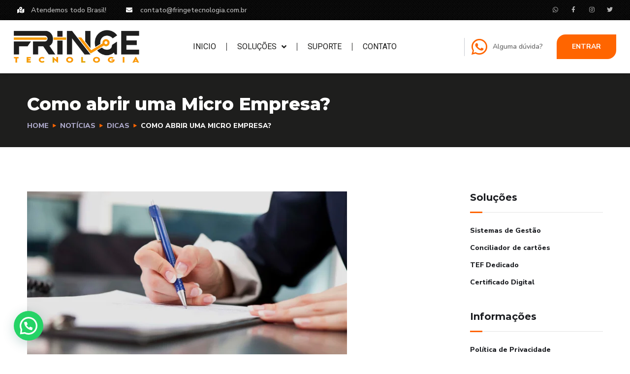

--- FILE ---
content_type: text/html; charset=UTF-8
request_url: https://www.fringetecnologia.com.br/como-abrir-uma-micro-empresa/
body_size: 35320
content:
<!doctype html>
<html lang="pt-BR">
<head>
	<meta charset="UTF-8">
	<meta name="viewport" content="width=device-width, initial-scale=1">
	<link rel="profile" href="https://gmpg.org/xfn/11">

	<meta name='robots' content='index, follow, max-image-preview:large, max-snippet:-1, max-video-preview:-1' />
	<style>img:is([sizes="auto" i], [sizes^="auto," i]) { contain-intrinsic-size: 3000px 1500px }</style>
	
	<!-- This site is optimized with the Yoast SEO Premium plugin v21.2 (Yoast SEO v21.2) - https://yoast.com/wordpress/plugins/seo/ -->
	<title>Como abrir uma Micro Empresa? Saiba pequenas dicas aqui</title><link rel="preload" as="style" href="https://fonts.googleapis.com/css?family=Montserrat%3A100%2C100i%2C200%2C200i%2C300%2C300i%2C400%2C400i%2C500%2C500i%2C600%2C600i%2C700%2C700i%2C800%2C800i%2C900%2C900i%7CNunito%20Sans%3A200%2C200i%2C300%2C300i%2C400%2C400i%2C600%2C600i%2C700%2C700i%2C800%2C800i%2C900%2C900i%7CNunito%20Sans%3A100%2C100italic%2C200%2C200italic%2C300%2C300italic%2C400%2C400italic%2C500%2C500italic%2C600%2C600italic%2C700%2C700italic%2C800%2C800italic%2C900%2C900italic%7CRoboto%3A100%2C100italic%2C200%2C200italic%2C300%2C300italic%2C400%2C400italic%2C500%2C500italic%2C600%2C600italic%2C700%2C700italic%2C800%2C800italic%2C900%2C900italic%7CNunito%3A100%2C100italic%2C200%2C200italic%2C300%2C300italic%2C400%2C400italic%2C500%2C500italic%2C600%2C600italic%2C700%2C700italic%2C800%2C800italic%2C900%2C900italic%7CMontserrat%3A100%2C100italic%2C200%2C200italic%2C300%2C300italic%2C400%2C400italic%2C500%2C500italic%2C600%2C600italic%2C700%2C700italic%2C800%2C800italic%2C900%2C900italic%7CRoboto%20Slab%3A100%2C100italic%2C200%2C200italic%2C300%2C300italic%2C400%2C400italic%2C500%2C500italic%2C600%2C600italic%2C700%2C700italic%2C800%2C800italic%2C900%2C900italic&#038;subset=latin%2Clatin-ext&#038;display=swap" /><link rel="stylesheet" href="https://fonts.googleapis.com/css?family=Montserrat%3A100%2C100i%2C200%2C200i%2C300%2C300i%2C400%2C400i%2C500%2C500i%2C600%2C600i%2C700%2C700i%2C800%2C800i%2C900%2C900i%7CNunito%20Sans%3A200%2C200i%2C300%2C300i%2C400%2C400i%2C600%2C600i%2C700%2C700i%2C800%2C800i%2C900%2C900i%7CNunito%20Sans%3A100%2C100italic%2C200%2C200italic%2C300%2C300italic%2C400%2C400italic%2C500%2C500italic%2C600%2C600italic%2C700%2C700italic%2C800%2C800italic%2C900%2C900italic%7CRoboto%3A100%2C100italic%2C200%2C200italic%2C300%2C300italic%2C400%2C400italic%2C500%2C500italic%2C600%2C600italic%2C700%2C700italic%2C800%2C800italic%2C900%2C900italic%7CNunito%3A100%2C100italic%2C200%2C200italic%2C300%2C300italic%2C400%2C400italic%2C500%2C500italic%2C600%2C600italic%2C700%2C700italic%2C800%2C800italic%2C900%2C900italic%7CMontserrat%3A100%2C100italic%2C200%2C200italic%2C300%2C300italic%2C400%2C400italic%2C500%2C500italic%2C600%2C600italic%2C700%2C700italic%2C800%2C800italic%2C900%2C900italic%7CRoboto%20Slab%3A100%2C100italic%2C200%2C200italic%2C300%2C300italic%2C400%2C400italic%2C500%2C500italic%2C600%2C600italic%2C700%2C700italic%2C800%2C800italic%2C900%2C900italic&#038;subset=latin%2Clatin-ext&#038;display=swap" media="print" onload="this.media='all'" /><noscript><link rel="stylesheet" href="https://fonts.googleapis.com/css?family=Montserrat%3A100%2C100i%2C200%2C200i%2C300%2C300i%2C400%2C400i%2C500%2C500i%2C600%2C600i%2C700%2C700i%2C800%2C800i%2C900%2C900i%7CNunito%20Sans%3A200%2C200i%2C300%2C300i%2C400%2C400i%2C600%2C600i%2C700%2C700i%2C800%2C800i%2C900%2C900i%7CNunito%20Sans%3A100%2C100italic%2C200%2C200italic%2C300%2C300italic%2C400%2C400italic%2C500%2C500italic%2C600%2C600italic%2C700%2C700italic%2C800%2C800italic%2C900%2C900italic%7CRoboto%3A100%2C100italic%2C200%2C200italic%2C300%2C300italic%2C400%2C400italic%2C500%2C500italic%2C600%2C600italic%2C700%2C700italic%2C800%2C800italic%2C900%2C900italic%7CNunito%3A100%2C100italic%2C200%2C200italic%2C300%2C300italic%2C400%2C400italic%2C500%2C500italic%2C600%2C600italic%2C700%2C700italic%2C800%2C800italic%2C900%2C900italic%7CMontserrat%3A100%2C100italic%2C200%2C200italic%2C300%2C300italic%2C400%2C400italic%2C500%2C500italic%2C600%2C600italic%2C700%2C700italic%2C800%2C800italic%2C900%2C900italic%7CRoboto%20Slab%3A100%2C100italic%2C200%2C200italic%2C300%2C300italic%2C400%2C400italic%2C500%2C500italic%2C600%2C600italic%2C700%2C700italic%2C800%2C800italic%2C900%2C900italic&#038;subset=latin%2Clatin-ext&#038;display=swap" /></noscript>
	<meta name="description" content="Hoje, para abrir uma empresa no Brasil é preciso definir em que formato de recolhimento de tributos ela se enquadrará." />
	<link rel="canonical" href="https://www.fringetecnologia.com.br/como-abrir-uma-micro-empresa/" />
	<meta property="og:locale" content="pt_BR" />
	<meta property="og:type" content="article" />
	<meta property="og:title" content="Como abrir uma Micro Empresa?" />
	<meta property="og:description" content="Hoje, para abrir uma empresa no Brasil é preciso definir em que formato de recolhimento de tributos ela se enquadrará." />
	<meta property="og:url" content="https://www.fringetecnologia.com.br/como-abrir-uma-micro-empresa/" />
	<meta property="og:site_name" content="Fringe Tecnologia" />
	<meta property="article:publisher" content="http://www.facebook.com/fringetecnologia" />
	<meta property="article:published_time" content="2016-11-10T01:31:58+00:00" />
	<meta property="article:modified_time" content="2016-11-10T02:16:41+00:00" />
	<meta property="og:image" content="https://www.fringetecnologia.com.br/wp-content/uploads/2016/09/nota-tecnica-650x390.png" />
	<meta property="og:image:width" content="650" />
	<meta property="og:image:height" content="390" />
	<meta property="og:image:type" content="image/png" />
	<meta name="author" content="Fringe Tecnologia" />
	<meta name="twitter:card" content="summary_large_image" />
	<meta name="twitter:creator" content="@fringesistemas" />
	<meta name="twitter:site" content="@fringesistemas" />
	<meta name="twitter:label1" content="Escrito por" />
	<meta name="twitter:data1" content="Fringe Tecnologia" />
	<meta name="twitter:label2" content="Est. tempo de leitura" />
	<meta name="twitter:data2" content="3 minutos" />
	<script type="application/ld+json" class="yoast-schema-graph">{"@context":"https://schema.org","@graph":[{"@type":"Article","@id":"https://www.fringetecnologia.com.br/como-abrir-uma-micro-empresa/#article","isPartOf":{"@id":"https://www.fringetecnologia.com.br/como-abrir-uma-micro-empresa/"},"author":{"name":"Fringe Tecnologia","@id":"https://www.fringetecnologia.com.br/#/schema/person/7c145577b080ffd862e6e52ecf55e883"},"headline":"Como abrir uma Micro Empresa?","datePublished":"2016-11-10T01:31:58+00:00","dateModified":"2016-11-10T02:16:41+00:00","mainEntityOfPage":{"@id":"https://www.fringetecnologia.com.br/como-abrir-uma-micro-empresa/"},"wordCount":665,"commentCount":0,"publisher":{"@id":"https://www.fringetecnologia.com.br/#organization"},"image":{"@id":"https://www.fringetecnologia.com.br/como-abrir-uma-micro-empresa/#primaryimage"},"thumbnailUrl":"https://www.fringetecnologia.com.br/wp-content/uploads/2016/09/nota-tecnica-650x390.png","articleSection":["Dicas","Notícias"],"inLanguage":"pt-BR","potentialAction":[{"@type":"CommentAction","name":"Comment","target":["https://www.fringetecnologia.com.br/como-abrir-uma-micro-empresa/#respond"]}]},{"@type":"WebPage","@id":"https://www.fringetecnologia.com.br/como-abrir-uma-micro-empresa/","url":"https://www.fringetecnologia.com.br/como-abrir-uma-micro-empresa/","name":"Como abrir uma Micro Empresa? Saiba pequenas dicas aqui","isPartOf":{"@id":"https://www.fringetecnologia.com.br/#website"},"primaryImageOfPage":{"@id":"https://www.fringetecnologia.com.br/como-abrir-uma-micro-empresa/#primaryimage"},"image":{"@id":"https://www.fringetecnologia.com.br/como-abrir-uma-micro-empresa/#primaryimage"},"thumbnailUrl":"https://www.fringetecnologia.com.br/wp-content/uploads/2016/09/nota-tecnica-650x390.png","datePublished":"2016-11-10T01:31:58+00:00","dateModified":"2016-11-10T02:16:41+00:00","description":"Hoje, para abrir uma empresa no Brasil é preciso definir em que formato de recolhimento de tributos ela se enquadrará.","breadcrumb":{"@id":"https://www.fringetecnologia.com.br/como-abrir-uma-micro-empresa/#breadcrumb"},"inLanguage":"pt-BR","potentialAction":[{"@type":"ReadAction","target":["https://www.fringetecnologia.com.br/como-abrir-uma-micro-empresa/"]}]},{"@type":"ImageObject","inLanguage":"pt-BR","@id":"https://www.fringetecnologia.com.br/como-abrir-uma-micro-empresa/#primaryimage","url":"https://www.fringetecnologia.com.br/wp-content/uploads/2016/09/nota-tecnica-650x390.png","contentUrl":"https://www.fringetecnologia.com.br/wp-content/uploads/2016/09/nota-tecnica-650x390.png","width":650,"height":390,"caption":"escrituração fiscal"},{"@type":"BreadcrumbList","@id":"https://www.fringetecnologia.com.br/como-abrir-uma-micro-empresa/#breadcrumb","itemListElement":[{"@type":"ListItem","position":1,"name":"Início","item":"https://www.fringetecnologia.com.br/"},{"@type":"ListItem","position":2,"name":"Notícias","item":"https://www.fringetecnologia.com.br/blog/"},{"@type":"ListItem","position":3,"name":"Como abrir uma Micro Empresa?"}]},{"@type":"WebSite","@id":"https://www.fringetecnologia.com.br/#website","url":"https://www.fringetecnologia.com.br/","name":"Fringe Tecnologia","description":"Sistemas de Gestão","publisher":{"@id":"https://www.fringetecnologia.com.br/#organization"},"alternateName":"Fringe","potentialAction":[{"@type":"SearchAction","target":{"@type":"EntryPoint","urlTemplate":"https://www.fringetecnologia.com.br/?s={search_term_string}"},"query-input":"required name=search_term_string"}],"inLanguage":"pt-BR"},{"@type":"Organization","@id":"https://www.fringetecnologia.com.br/#organization","name":"Fringe Tecnologia - Sistemas de Gestão","alternateName":"Fringe Tecnologia","url":"https://www.fringetecnologia.com.br/","logo":{"@type":"ImageObject","inLanguage":"pt-BR","@id":"https://www.fringetecnologia.com.br/#/schema/logo/image/","url":"https://www.fringetecnologia.com.br/wp-content/uploads/2023/02/capa.png","contentUrl":"https://www.fringetecnologia.com.br/wp-content/uploads/2023/02/capa.png","width":900,"height":343,"caption":"Fringe Tecnologia - Sistemas de Gestão"},"image":{"@id":"https://www.fringetecnologia.com.br/#/schema/logo/image/"},"sameAs":["http://www.facebook.com/fringetecnologia","https://twitter.com/fringesistemas"]},{"@type":"Person","@id":"https://www.fringetecnologia.com.br/#/schema/person/7c145577b080ffd862e6e52ecf55e883","name":"Fringe Tecnologia","image":{"@type":"ImageObject","inLanguage":"pt-BR","@id":"https://www.fringetecnologia.com.br/#/schema/person/image/","url":"https://secure.gravatar.com/avatar/2f464405040e835741f1072bcaed0e74bd92686eb6f5b873e4fd5a215cf86e14?s=96&d=wavatar&r=g","contentUrl":"https://secure.gravatar.com/avatar/2f464405040e835741f1072bcaed0e74bd92686eb6f5b873e4fd5a215cf86e14?s=96&d=wavatar&r=g","caption":"Fringe Tecnologia"},"description":"A Fringe Tecnologia é uma empresa credenciada junto aos principais fabricantes de software voltados a Automação Comercial e atua com soluções sob medida às necessidades de seus clientes.","sameAs":["https://www.fringetecnologia.com.br/"]}]}</script>
	<!-- / Yoast SEO Premium plugin. -->


<link rel='dns-prefetch' href='//stats.wp.com' />
<link rel='dns-prefetch' href='//fonts.googleapis.com' />
<link href='https://fonts.gstatic.com' crossorigin rel='preconnect' />
<link rel="alternate" type="application/rss+xml" title="Feed para Fringe Tecnologia &raquo;" href="https://www.fringetecnologia.com.br/feed/" />
<link rel="alternate" type="application/rss+xml" title="Feed de comentários para Fringe Tecnologia &raquo;" href="https://www.fringetecnologia.com.br/comments/feed/" />
<link rel="alternate" type="application/rss+xml" title="Feed de comentários para Fringe Tecnologia &raquo; Como abrir uma Micro Empresa?" href="https://www.fringetecnologia.com.br/como-abrir-uma-micro-empresa/feed/" />
<style id='wp-emoji-styles-inline-css' type='text/css'>

	img.wp-smiley, img.emoji {
		display: inline !important;
		border: none !important;
		box-shadow: none !important;
		height: 1em !important;
		width: 1em !important;
		margin: 0 0.07em !important;
		vertical-align: -0.1em !important;
		background: none !important;
		padding: 0 !important;
	}
</style>
<link rel='stylesheet' id='wp-block-library-css' href='https://www.fringetecnologia.com.br/wp-includes/css/dist/block-library/style.min.css?ver=6.8.3' type='text/css' media='all' />
<style id='wp-block-library-inline-css' type='text/css'>
.has-text-align-justify{text-align:justify;}
</style>
<style id='classic-theme-styles-inline-css' type='text/css'>
/*! This file is auto-generated */
.wp-block-button__link{color:#fff;background-color:#32373c;border-radius:9999px;box-shadow:none;text-decoration:none;padding:calc(.667em + 2px) calc(1.333em + 2px);font-size:1.125em}.wp-block-file__button{background:#32373c;color:#fff;text-decoration:none}
</style>
<link rel='stylesheet' id='mediaelement-css' href='https://www.fringetecnologia.com.br/wp-includes/js/mediaelement/mediaelementplayer-legacy.min.css?ver=4.2.17' type='text/css' media='all' />
<link rel='stylesheet' id='wp-mediaelement-css' href='https://www.fringetecnologia.com.br/wp-includes/js/mediaelement/wp-mediaelement.min.css?ver=6.8.3' type='text/css' media='all' />
<style id='jetpack-sharing-buttons-style-inline-css' type='text/css'>
.jetpack-sharing-buttons__services-list{display:flex;flex-direction:row;flex-wrap:wrap;gap:0;list-style-type:none;margin:5px;padding:0}.jetpack-sharing-buttons__services-list.has-small-icon-size{font-size:12px}.jetpack-sharing-buttons__services-list.has-normal-icon-size{font-size:16px}.jetpack-sharing-buttons__services-list.has-large-icon-size{font-size:24px}.jetpack-sharing-buttons__services-list.has-huge-icon-size{font-size:36px}@media print{.jetpack-sharing-buttons__services-list{display:none!important}}.editor-styles-wrapper .wp-block-jetpack-sharing-buttons{gap:0;padding-inline-start:0}ul.jetpack-sharing-buttons__services-list.has-background{padding:1.25em 2.375em}
</style>
<style id='joinchat-button-style-inline-css' type='text/css'>
.wp-block-joinchat-button{border:none!important;text-align:center}.wp-block-joinchat-button figure{display:table;margin:0 auto;padding:0}.wp-block-joinchat-button figcaption{font:normal normal 400 .6em/2em var(--wp--preset--font-family--system-font,sans-serif);margin:0;padding:0}.wp-block-joinchat-button .joinchat-button__qr{background-color:#fff;border:6px solid #25d366;border-radius:30px;box-sizing:content-box;display:block;height:200px;margin:auto;overflow:hidden;padding:10px;width:200px}.wp-block-joinchat-button .joinchat-button__qr canvas,.wp-block-joinchat-button .joinchat-button__qr img{display:block;margin:auto}.wp-block-joinchat-button .joinchat-button__link{align-items:center;background-color:#25d366;border:6px solid #25d366;border-radius:30px;display:inline-flex;flex-flow:row nowrap;justify-content:center;line-height:1.25em;margin:0 auto;text-decoration:none}.wp-block-joinchat-button .joinchat-button__link:before{background:transparent var(--joinchat-ico) no-repeat center;background-size:100%;content:"";display:block;height:1.5em;margin:-.75em .75em -.75em 0;width:1.5em}.wp-block-joinchat-button figure+.joinchat-button__link{margin-top:10px}@media (orientation:landscape)and (min-height:481px),(orientation:portrait)and (min-width:481px){.wp-block-joinchat-button.joinchat-button--qr-only figure+.joinchat-button__link{display:none}}@media (max-width:480px),(orientation:landscape)and (max-height:480px){.wp-block-joinchat-button figure{display:none}}

</style>
<style id='global-styles-inline-css' type='text/css'>
:root{--wp--preset--aspect-ratio--square: 1;--wp--preset--aspect-ratio--4-3: 4/3;--wp--preset--aspect-ratio--3-4: 3/4;--wp--preset--aspect-ratio--3-2: 3/2;--wp--preset--aspect-ratio--2-3: 2/3;--wp--preset--aspect-ratio--16-9: 16/9;--wp--preset--aspect-ratio--9-16: 9/16;--wp--preset--color--black: #000000;--wp--preset--color--cyan-bluish-gray: #abb8c3;--wp--preset--color--white: #ffffff;--wp--preset--color--pale-pink: #f78da7;--wp--preset--color--vivid-red: #cf2e2e;--wp--preset--color--luminous-vivid-orange: #ff6900;--wp--preset--color--luminous-vivid-amber: #fcb900;--wp--preset--color--light-green-cyan: #7bdcb5;--wp--preset--color--vivid-green-cyan: #00d084;--wp--preset--color--pale-cyan-blue: #8ed1fc;--wp--preset--color--vivid-cyan-blue: #0693e3;--wp--preset--color--vivid-purple: #9b51e0;--wp--preset--gradient--vivid-cyan-blue-to-vivid-purple: linear-gradient(135deg,rgba(6,147,227,1) 0%,rgb(155,81,224) 100%);--wp--preset--gradient--light-green-cyan-to-vivid-green-cyan: linear-gradient(135deg,rgb(122,220,180) 0%,rgb(0,208,130) 100%);--wp--preset--gradient--luminous-vivid-amber-to-luminous-vivid-orange: linear-gradient(135deg,rgba(252,185,0,1) 0%,rgba(255,105,0,1) 100%);--wp--preset--gradient--luminous-vivid-orange-to-vivid-red: linear-gradient(135deg,rgba(255,105,0,1) 0%,rgb(207,46,46) 100%);--wp--preset--gradient--very-light-gray-to-cyan-bluish-gray: linear-gradient(135deg,rgb(238,238,238) 0%,rgb(169,184,195) 100%);--wp--preset--gradient--cool-to-warm-spectrum: linear-gradient(135deg,rgb(74,234,220) 0%,rgb(151,120,209) 20%,rgb(207,42,186) 40%,rgb(238,44,130) 60%,rgb(251,105,98) 80%,rgb(254,248,76) 100%);--wp--preset--gradient--blush-light-purple: linear-gradient(135deg,rgb(255,206,236) 0%,rgb(152,150,240) 100%);--wp--preset--gradient--blush-bordeaux: linear-gradient(135deg,rgb(254,205,165) 0%,rgb(254,45,45) 50%,rgb(107,0,62) 100%);--wp--preset--gradient--luminous-dusk: linear-gradient(135deg,rgb(255,203,112) 0%,rgb(199,81,192) 50%,rgb(65,88,208) 100%);--wp--preset--gradient--pale-ocean: linear-gradient(135deg,rgb(255,245,203) 0%,rgb(182,227,212) 50%,rgb(51,167,181) 100%);--wp--preset--gradient--electric-grass: linear-gradient(135deg,rgb(202,248,128) 0%,rgb(113,206,126) 100%);--wp--preset--gradient--midnight: linear-gradient(135deg,rgb(2,3,129) 0%,rgb(40,116,252) 100%);--wp--preset--font-size--small: 13px;--wp--preset--font-size--medium: 20px;--wp--preset--font-size--large: 36px;--wp--preset--font-size--x-large: 42px;--wp--preset--spacing--20: 0.44rem;--wp--preset--spacing--30: 0.67rem;--wp--preset--spacing--40: 1rem;--wp--preset--spacing--50: 1.5rem;--wp--preset--spacing--60: 2.25rem;--wp--preset--spacing--70: 3.38rem;--wp--preset--spacing--80: 5.06rem;--wp--preset--shadow--natural: 6px 6px 9px rgba(0, 0, 0, 0.2);--wp--preset--shadow--deep: 12px 12px 50px rgba(0, 0, 0, 0.4);--wp--preset--shadow--sharp: 6px 6px 0px rgba(0, 0, 0, 0.2);--wp--preset--shadow--outlined: 6px 6px 0px -3px rgba(255, 255, 255, 1), 6px 6px rgba(0, 0, 0, 1);--wp--preset--shadow--crisp: 6px 6px 0px rgba(0, 0, 0, 1);}:where(.is-layout-flex){gap: 0.5em;}:where(.is-layout-grid){gap: 0.5em;}body .is-layout-flex{display: flex;}.is-layout-flex{flex-wrap: wrap;align-items: center;}.is-layout-flex > :is(*, div){margin: 0;}body .is-layout-grid{display: grid;}.is-layout-grid > :is(*, div){margin: 0;}:where(.wp-block-columns.is-layout-flex){gap: 2em;}:where(.wp-block-columns.is-layout-grid){gap: 2em;}:where(.wp-block-post-template.is-layout-flex){gap: 1.25em;}:where(.wp-block-post-template.is-layout-grid){gap: 1.25em;}.has-black-color{color: var(--wp--preset--color--black) !important;}.has-cyan-bluish-gray-color{color: var(--wp--preset--color--cyan-bluish-gray) !important;}.has-white-color{color: var(--wp--preset--color--white) !important;}.has-pale-pink-color{color: var(--wp--preset--color--pale-pink) !important;}.has-vivid-red-color{color: var(--wp--preset--color--vivid-red) !important;}.has-luminous-vivid-orange-color{color: var(--wp--preset--color--luminous-vivid-orange) !important;}.has-luminous-vivid-amber-color{color: var(--wp--preset--color--luminous-vivid-amber) !important;}.has-light-green-cyan-color{color: var(--wp--preset--color--light-green-cyan) !important;}.has-vivid-green-cyan-color{color: var(--wp--preset--color--vivid-green-cyan) !important;}.has-pale-cyan-blue-color{color: var(--wp--preset--color--pale-cyan-blue) !important;}.has-vivid-cyan-blue-color{color: var(--wp--preset--color--vivid-cyan-blue) !important;}.has-vivid-purple-color{color: var(--wp--preset--color--vivid-purple) !important;}.has-black-background-color{background-color: var(--wp--preset--color--black) !important;}.has-cyan-bluish-gray-background-color{background-color: var(--wp--preset--color--cyan-bluish-gray) !important;}.has-white-background-color{background-color: var(--wp--preset--color--white) !important;}.has-pale-pink-background-color{background-color: var(--wp--preset--color--pale-pink) !important;}.has-vivid-red-background-color{background-color: var(--wp--preset--color--vivid-red) !important;}.has-luminous-vivid-orange-background-color{background-color: var(--wp--preset--color--luminous-vivid-orange) !important;}.has-luminous-vivid-amber-background-color{background-color: var(--wp--preset--color--luminous-vivid-amber) !important;}.has-light-green-cyan-background-color{background-color: var(--wp--preset--color--light-green-cyan) !important;}.has-vivid-green-cyan-background-color{background-color: var(--wp--preset--color--vivid-green-cyan) !important;}.has-pale-cyan-blue-background-color{background-color: var(--wp--preset--color--pale-cyan-blue) !important;}.has-vivid-cyan-blue-background-color{background-color: var(--wp--preset--color--vivid-cyan-blue) !important;}.has-vivid-purple-background-color{background-color: var(--wp--preset--color--vivid-purple) !important;}.has-black-border-color{border-color: var(--wp--preset--color--black) !important;}.has-cyan-bluish-gray-border-color{border-color: var(--wp--preset--color--cyan-bluish-gray) !important;}.has-white-border-color{border-color: var(--wp--preset--color--white) !important;}.has-pale-pink-border-color{border-color: var(--wp--preset--color--pale-pink) !important;}.has-vivid-red-border-color{border-color: var(--wp--preset--color--vivid-red) !important;}.has-luminous-vivid-orange-border-color{border-color: var(--wp--preset--color--luminous-vivid-orange) !important;}.has-luminous-vivid-amber-border-color{border-color: var(--wp--preset--color--luminous-vivid-amber) !important;}.has-light-green-cyan-border-color{border-color: var(--wp--preset--color--light-green-cyan) !important;}.has-vivid-green-cyan-border-color{border-color: var(--wp--preset--color--vivid-green-cyan) !important;}.has-pale-cyan-blue-border-color{border-color: var(--wp--preset--color--pale-cyan-blue) !important;}.has-vivid-cyan-blue-border-color{border-color: var(--wp--preset--color--vivid-cyan-blue) !important;}.has-vivid-purple-border-color{border-color: var(--wp--preset--color--vivid-purple) !important;}.has-vivid-cyan-blue-to-vivid-purple-gradient-background{background: var(--wp--preset--gradient--vivid-cyan-blue-to-vivid-purple) !important;}.has-light-green-cyan-to-vivid-green-cyan-gradient-background{background: var(--wp--preset--gradient--light-green-cyan-to-vivid-green-cyan) !important;}.has-luminous-vivid-amber-to-luminous-vivid-orange-gradient-background{background: var(--wp--preset--gradient--luminous-vivid-amber-to-luminous-vivid-orange) !important;}.has-luminous-vivid-orange-to-vivid-red-gradient-background{background: var(--wp--preset--gradient--luminous-vivid-orange-to-vivid-red) !important;}.has-very-light-gray-to-cyan-bluish-gray-gradient-background{background: var(--wp--preset--gradient--very-light-gray-to-cyan-bluish-gray) !important;}.has-cool-to-warm-spectrum-gradient-background{background: var(--wp--preset--gradient--cool-to-warm-spectrum) !important;}.has-blush-light-purple-gradient-background{background: var(--wp--preset--gradient--blush-light-purple) !important;}.has-blush-bordeaux-gradient-background{background: var(--wp--preset--gradient--blush-bordeaux) !important;}.has-luminous-dusk-gradient-background{background: var(--wp--preset--gradient--luminous-dusk) !important;}.has-pale-ocean-gradient-background{background: var(--wp--preset--gradient--pale-ocean) !important;}.has-electric-grass-gradient-background{background: var(--wp--preset--gradient--electric-grass) !important;}.has-midnight-gradient-background{background: var(--wp--preset--gradient--midnight) !important;}.has-small-font-size{font-size: var(--wp--preset--font-size--small) !important;}.has-medium-font-size{font-size: var(--wp--preset--font-size--medium) !important;}.has-large-font-size{font-size: var(--wp--preset--font-size--large) !important;}.has-x-large-font-size{font-size: var(--wp--preset--font-size--x-large) !important;}
:where(.wp-block-post-template.is-layout-flex){gap: 1.25em;}:where(.wp-block-post-template.is-layout-grid){gap: 1.25em;}
:where(.wp-block-columns.is-layout-flex){gap: 2em;}:where(.wp-block-columns.is-layout-grid){gap: 2em;}
:root :where(.wp-block-pullquote){font-size: 1.5em;line-height: 1.6;}
</style>
<link data-minify="1" rel='stylesheet' id='contact-form-7-css' href='https://www.fringetecnologia.com.br/wp-content/cache/min/1/wp-content/plugins/contact-form-7/includes/css/styles.css?ver=1761687655' type='text/css' media='all' />
<link rel='stylesheet' id='kk-star-ratings-css' href='https://www.fringetecnologia.com.br/wp-content/plugins/kk-star-ratings/src/core/public/css/kk-star-ratings.min.css?ver=5.4.10.2' type='text/css' media='all' />

<link data-minify="1" rel='stylesheet' id='bootstrap-css' href='https://www.fringetecnologia.com.br/wp-content/cache/min/1/wp-content/themes/engitech/css/bootstrap.css?ver=1761687655' type='text/css' media='all' />
<link data-minify="1" rel='stylesheet' id='engitech-awesome-font-css' href='https://www.fringetecnologia.com.br/wp-content/cache/min/1/wp-content/themes/engitech/css/font-awesome.min.css?ver=1761687655' type='text/css' media='all' />
<link data-minify="1" rel='stylesheet' id='engitech-flaticon-font-css' href='https://www.fringetecnologia.com.br/wp-content/cache/min/1/wp-content/themes/engitech/css/flaticon.css?ver=1761687655' type='text/css' media='all' />
<link data-minify="1" rel='stylesheet' id='slick-slider-css' href='https://www.fringetecnologia.com.br/wp-content/cache/min/1/wp-content/themes/engitech/css/slick.css?ver=1761687655' type='text/css' media='all' />
<link data-minify="1" rel='stylesheet' id='slick-theme-css' href='https://www.fringetecnologia.com.br/wp-content/cache/min/1/wp-content/themes/engitech/css/slick-theme.css?ver=1761687655' type='text/css' media='all' />
<link data-minify="1" rel='stylesheet' id='magnific-popup-css' href='https://www.fringetecnologia.com.br/wp-content/cache/min/1/wp-content/themes/engitech/css/magnific-popup.css?ver=1761687655' type='text/css' media='all' />
<link data-minify="1" rel='stylesheet' id='engitech-style-css' href='https://www.fringetecnologia.com.br/wp-content/cache/min/1/wp-content/themes/engitech/style.css?ver=1761687655' type='text/css' media='all' />
<link data-minify="1" rel='stylesheet' id='simple-likes-public-css-css' href='https://www.fringetecnologia.com.br/wp-content/cache/min/1/wp-content/themes/engitech/inc/backend/css/simple-likes-public.css?ver=1761687655' type='text/css' media='all' />
<link data-minify="1" rel='stylesheet' id='engitech-preload-css' href='https://www.fringetecnologia.com.br/wp-content/cache/min/1/wp-content/themes/engitech/css/royal-preload.css?ver=1761687655' type='text/css' media='all' />
<link rel='stylesheet' id='dedo-customizer-frontend-css' href='https://www.fringetecnologia.com.br/wp-content/uploads/delightful-downloads.min.css?ver=1675727174' type='text/css' media='all' />
<style id='joinchat-head-inline-css' type='text/css'>
.joinchat{--ch:142;--cs:70%;--cl:49%;--bw:1}:root{--joinchat-ico:url("data:image/svg+xml;charset=utf-8,%3Csvg xmlns='http://www.w3.org/2000/svg' viewBox='0 0 24 24'%3E%3Cpath fill='%23fff' d='M3.516 3.516c4.686-4.686 12.284-4.686 16.97 0s4.686 12.283 0 16.97a12 12 0 0 1-13.754 2.299l-5.814.735a.392.392 0 0 1-.438-.44l.748-5.788A12 12 0 0 1 3.517 3.517zm3.61 17.043.3.158a9.85 9.85 0 0 0 11.534-1.758c3.843-3.843 3.843-10.074 0-13.918s-10.075-3.843-13.918 0a9.85 9.85 0 0 0-1.747 11.554l.16.303-.51 3.942a.196.196 0 0 0 .219.22zm6.534-7.003-.933 1.164a9.84 9.84 0 0 1-3.497-3.495l1.166-.933a.79.79 0 0 0 .23-.94L9.561 6.96a.79.79 0 0 0-.924-.445l-2.023.524a.797.797 0 0 0-.588.88 11.754 11.754 0 0 0 10.005 10.005.797.797 0 0 0 .88-.587l.525-2.023a.79.79 0 0 0-.445-.923L14.6 13.327a.79.79 0 0 0-.94.23z'/%3E%3C/svg%3E")}.joinchat{--sep:20px;--bottom:var(--sep);--s:60px;--h:calc(var(--s)/2);display:block;transform:scale3d(1,1,1);position:fixed;z-index:9000;right:var(--sep);bottom:var(--bottom)}.joinchat *{box-sizing:border-box}.joinchat__qr,.joinchat__chatbox{display:none}.joinchat__tooltip{opacity:0}.joinchat__button{position:absolute;z-index:2;bottom:8px;right:8px;height:var(--s);width:var(--s);background:#25d366 var(--joinchat-ico,none)center / 60% no-repeat;color:inherit;border-radius:50%;box-shadow:1px 6px 24px 0 rgba(7,94,84,0.24)}.joinchat--left{right:auto;left:var(--sep)}.joinchat--left .joinchat__button{right:auto;left:8px}.joinchat__button__ico{position:absolute;inset:0;display:flex;border-radius:50%;overflow:hidden;color:hsl(0deg 0% clamp(0%,var(--bw)*1000%,100%) / clamp(70%,var(--bw)*1000%,100%)) !important}.joinchat__button__ico svg{width:var(--ico-size,100%);height:var(--ico-size,100%);margin:calc((100% - var(--ico-size,100%))/2)}.joinchat__button:has(.joinchat__button__ico){background:hsl(var(--ch)var(--cs)var(--cl));box-shadow:1px 6px 24px 0 hsl(var(--ch)var(--cs)calc(var(--cl) - 10%) / 24%)}.joinchat__button:has(.joinchat__button__ico):hover,.joinchat__button:has(.joinchat__button__ico):active{background:hsl(var(--ch)var(--cs)calc(var(--cl) + 20%))}.joinchat__button__image{position:absolute;inset:1px;border-radius:50%;overflow:hidden;opacity:0}.joinchat__button__image img,.joinchat__button__image video{display:block;width:100%;height:100%;object-fit:cover;object-position:center}.joinchat--img .joinchat__button__image{opacity:1;animation:none}@media(orientation:portrait)and(width>=481px),(orientation:landscape)and(height>=481px){.joinchat--mobile{display:none !important}}@media(width <=480px),(orientation:landscape)and(height <=480px){.joinchat{--sep:6px}}
</style>
<script type="text/javascript" src="https://www.fringetecnologia.com.br/wp-includes/js/jquery/jquery.min.js?ver=3.7.1" id="jquery-core-js"></script>



<link rel="https://api.w.org/" href="https://www.fringetecnologia.com.br/wp-json/" /><link rel="alternate" title="JSON" type="application/json" href="https://www.fringetecnologia.com.br/wp-json/wp/v2/posts/7249" /><link rel="EditURI" type="application/rsd+xml" title="RSD" href="https://www.fringetecnologia.com.br/xmlrpc.php?rsd" />
<meta name="generator" content="WordPress 6.8.3" />
<link rel='shortlink' href='https://www.fringetecnologia.com.br/?p=7249' />
<link rel="alternate" title="oEmbed (JSON)" type="application/json+oembed" href="https://www.fringetecnologia.com.br/wp-json/oembed/1.0/embed?url=https%3A%2F%2Fwww.fringetecnologia.com.br%2Fcomo-abrir-uma-micro-empresa%2F" />
<link rel="alternate" title="oEmbed (XML)" type="text/xml+oembed" href="https://www.fringetecnologia.com.br/wp-json/oembed/1.0/embed?url=https%3A%2F%2Fwww.fringetecnologia.com.br%2Fcomo-abrir-uma-micro-empresa%2F&#038;format=xml" />
<script type="application/ld+json">{
    "@context": "https://schema.org/",
    "@type": "CreativeWorkSeries",
    "name": "Como abrir uma Micro Empresa?",
    "aggregateRating": {
        "@type": "AggregateRating",
        "ratingValue": "5",
        "bestRating": "5",
        "ratingCount": "1"
    }
}</script>	<style>img#wpstats{display:none}</style>
		<link rel="pingback" href="https://www.fringetecnologia.com.br/xmlrpc.php"><script>
  (function(i,s,o,g,r,a,m){i['GoogleAnalyticsObject']=r;i[r]=i[r]||function(){
  (i[r].q=i[r].q||[]).push(arguments)},i[r].l=1*new Date();a=s.createElement(o),
  m=s.getElementsByTagName(o)[0];a.async=1;a.src=g;m.parentNode.insertBefore(a,m)
  })(window,document,'script','https://www.google-analytics.com/analytics.js','ga');

  ga('create', 'UA-55017845-1', 'auto');
  ga('send', 'pageview');

</script>
<script data-ad-client="ca-pub-1452142166632253" async src="https://pagead2.googlesyndication.com/pagead/js/adsbygoogle.js"></script>
<meta name="theme-color" content="#1e1e1d">
<meta http-equiv="Content-Language" content="pt-br">
<link rel=”alternate” href=”https://www.fringetecnologia.com.br” hreflang=”pt-br” />
<html lang="pt-br">
		
<!--Start of Tawk.to Script-->

<!--End of Tawk.to Script--><style type="text/css">
        /****Main Color****/

        	/*Background Color*/
            .bg-primary,
            .octf-btn,
            .octf-btn.octf-btn-second:hover, .octf-btn.octf-btn-second:focus,
            .main-navigation > ul > li:before,
            .cart-icon .count,
            .post-box .post-cat a,
            .post-box .btn-play:hover i,
            .page-pagination li span, .page-pagination li a:hover,
            .blog-post .share-post a,
            .post-nav a:before,
            .widget-area .widget .widget-title:before,
            .search-form .search-submit,
            .icon-box-s2.s2:after,
            .tech-box:hover,
            .ot-image-box:after,
            .service-box .icon-main,
            .serv-box-2:hover .icon-main,
            .project-slider .projects-box:hover .portfolio-info .btn-link,
            .project-slider .slick-arrow:hover,
            .ot-counter h6:before,
            .ot-progress .progress-bar,
            .video-popup a:hover,
            .ot-tabs .tab-link,
            .ot-tabs .tab-link.current, .ot-tabs .tab-link:hover,
            .ot-industries .indus-item .item-inner .overlay:after,
            .mc4wp-form-fields .subscribe-inner-form .subscribe-btn-icon{background:#ff6500;}

            /*Border Color*/
            .post-box .btn-play:hover:before, .post-box .btn-play:hover:after,
            .page-pagination li span, .page-pagination li a:hover,
            .tech-box:hover,
            .video-popup a:hover span{border-color:#ff6500;}

            /*Color*/
            .text-primary,
            .slick-arrow:not(.slick-disabled):hover,
            .btn-details,
            .btn-details:visited,
            a:hover, a:focus, a:active,
            .header-topbar a:hover,
            .extra-text a,
            .header-style-3 .header-topbar a:hover,
            .main-navigation ul > li > a:hover,
            .main-navigation ul li li a:before,
            .main-navigation ul li li a:hover,.main-navigation ul ul li.current-menu-item > a,.main-navigation ul ul li.current-menu-ancestor > a,
            .main-navigation ul > li.menu-item-has-children > a:hover:after,
            .octf-btn-cta .contact-header i,
            .header-style-3 .main-navigation ul.menu > li > a:hover,.header-style-3 .octf-btn-cta .octf-cta-icons i:hover,
            .header_mobile .mobile_nav .mobile_mainmenu li li a:hover,.header_mobile .mobile_nav .mobile_mainmenu ul > li > ul > li.current-menu-ancestor > a,
            .header_mobile .mobile_nav .mobile_mainmenu > li > a:hover, .header_mobile .mobile_nav .mobile_mainmenu > li.current-menu-item > a,.header_mobile .mobile_nav .mobile_mainmenu > li.current-menu-ancestor > a,
            .page-header,
            .page-header .breadcrumbs li:before,
            .post-box .entry-meta a:hover,
            .post-box .link-box a:hover,
            .post-box .btn-play i,
            .post-box .btn-readmore > a,
            .blog-post .author-bio .author-info .author-socials a:hover,
            .drop-cap span,
            .comments-area .comment-item .comment-meta .comment-reply-link,
            .comment-respond .comment-reply-title small a:hover,
            .icon-box-s2 .content-box h5 a:hover,
            .project-slider .projects-box .portfolio-info .btn-link i,
            .contact-info i,
            .ot-accordions .acc-item .acc-toggle:hover,
            .ot-accordions .acc-item.current .acc-toggle,
            .ot-accordions .acc-item.current .acc-toggle i,
            .ot-counter h6,
            .ot-counter2 .s-num,
            .team-wrap .team-social a:hover,
            .ot-pricing-table .inner-table h2,
            .ot-pricing-table .inner-table .details ul li.active:before,
            .ot-countdown li.seperator,
            .video-popup a,
            .dc-text .elementor-drop-cap span,
            .footer-menu ul li a:hover,
            .mc4wp-form-fields .subscribe-inner-form .subscribe-btn-icon:hover,
            #back-to-top{color: #ff6500;}

            .wpcf7 .main-form{background-image: linear-gradient(90deg,#ff6500 0%,#1e1e1d 100%);}
			

		/****Second Color****/
        
		    /*Background Color*/
                  .bg-second,
                  .octf-btn:hover, .octf-btn:focus,
                  .octf-btn.octf-btn-second,
                  .octf-btn.octf-btn-second:visited,
                  .post-box .post-cat a:hover,
                  .blog-post .tagcloud a:hover,
                  .widget .tagcloud a:hover,
                  .search-form .search-submit:hover,
                  .icon-box-s1 .line-box:after,
                  .project_filters li a:after,
                  .ot-tabs .tab-link:hover, .ot-tabs .tab-link:focus,
                  .wpcf7 .main-form button:hover{background:#1e1e1d;}

                  /*Color*/
                  blockquote:before,
                  .text-second,
                  .slick-dots li.slick-active button:before,
                  a,
                  a:visited,
                  .post-box .entry-meta,
                  .post-box .entry-meta a,
                  .post-box .link-box i,
                  .post-box .quote-box i,
                  .comment-form .logged-in-as a:hover,
                  .widget-area .widget ul:not(.recent-news) > li a:hover,
                  .widget-area .widget_categories ul li a:before,.widget-area .widget_product_categories ul li a:before,.widget-area .widget_archive ul li a:before,
                  .widget-area .widget_categories ul li a:hover,.widget-area .widget_product_categories ul li a:hover,.widget-area .widget_archive ul li a:hover,
                  .widget-area .widget_categories ul li a:hover + span,.widget-area .widget_product_categories ul li a:hover + span,.widget-area .widget_archive ul li a:hover + span,
                  .widget .recent-news h6 a:hover,
                  .ot-heading > span,
                  .icon-box-s1 .icon-main,
                  .icon-box-s2.s1 .icon-main, .icon-box-s2.s3 .icon-main,
                  .icon-box-s2.s2 .icon-main,
                  .serv-box .content-box ul li a:before,
                  .serv-box .content-box ul li:hover a, .serv-box .content-box ul li.active a,
                  .project_filters li a:hover, .project_filters li a.selected,
                  .ot-pricing-table .octf-btn:hover,
                  .dc-text.dc-text-second .elementor-drop-cap span{color: #1e1e1d;}

			</style><meta name="generator" content="Elementor 3.16.4; features: e_dom_optimization, e_optimized_assets_loading, e_optimized_css_loading, additional_custom_breakpoints; settings: css_print_method-external, google_font-enabled, font_display-swap">
<link rel="icon" href="https://www.fringetecnologia.com.br/wp-content/uploads/2023/01/cropped-favicon-150x150.png" sizes="32x32" />
<link rel="icon" href="https://www.fringetecnologia.com.br/wp-content/uploads/2023/01/cropped-favicon-405x405.png" sizes="192x192" />
<link rel="apple-touch-icon" href="https://www.fringetecnologia.com.br/wp-content/uploads/2023/01/cropped-favicon-405x405.png" />
<meta name="msapplication-TileImage" content="https://www.fringetecnologia.com.br/wp-content/uploads/2023/01/cropped-favicon-405x405.png" />
		<style type="text/css" id="wp-custom-css">
			.header-clone{
	height: 100px!important;
}
.elementor-widget-wrap>.elementor-element.btn-inline{
	display: inline-block;
	width: auto;
}
.elementor-3872 .elementor-element.elementor-element-4cff60df .elementor-icon-list-item span, .elementor-3872 .elementor-element.elementor-element-5e3bed1f .elementor-icon-list-item span {
    line-height: 16px;
}

.page-id-3872 #back-to-top{
	color: #656AE5;
}
.page-id-4858 #back-to-top{
	color: #53E79C;
}
.page-id-4899 #back-to-top{
	color: #35d3c9;
}		</style>
		<style id="kirki-inline-styles">.page-header{background-color:#1e1e1d;}#royal_preloader.royal_preloader_logo .royal_preloader_percentage{font-size:20px;font-weight:700;font-style:italic;line-height:30px;text-transform:uppercase;}@media (max-width: 767px){}@media (min-width: 768px) and (max-width: 1024px){}@media (min-width: 1024px){.page-header{min-height:150px;}}</style><noscript><style id="rocket-lazyload-nojs-css">.rll-youtube-player, [data-lazy-src]{display:none !important;}</style></noscript></head>

<body class="wp-singular post-template-default single single-post postid-7249 single-format-standard wp-custom-logo wp-theme-engitech royal_preloader elementor-default elementor-kit-9548 engitech-theme-ver-1.8.14 wordpress-version-6.8.3">
<div id="royal_preloader" data-width="245" data-height="113" data-url="https://www.fringetecnologia.com.br/wp-content/uploads/2023/01/WFRINGE-TCI.png" data-color="#0a0f2b" data-bgcolor="#fff"></div><div id="page" class="site">
	<!-- #site-header-open -->
<header id="site-header" class="site-header header-static">

    <!-- #header-desktop-open -->
    <div class="header-desktop">		<div data-elementor-type="wp-post" data-elementor-id="2843" class="elementor elementor-2843">
									<section class="elementor-section elementor-top-section elementor-element elementor-element-f515cb0 elementor-section-content-middle ot-layout_inline elementor-section-boxed elementor-section-height-default elementor-section-height-default" data-id="f515cb0" data-element_type="section" data-settings="{&quot;background_background&quot;:&quot;classic&quot;}">
						<div class="elementor-container elementor-column-gap-extended">
					<div class="elementor-column elementor-col-50 elementor-top-column elementor-element elementor-element-2416e109 ot-column-items-center ot-flex-column-horizontal" data-id="2416e109" data-element_type="column">
			<div class="elementor-widget-wrap elementor-element-populated">
								<div class="elementor-element elementor-element-2081dfd7 elementor-icon-list--layout-inline elementor-align-left elementor-list-item-link-full_width elementor-widget elementor-widget-icon-list" data-id="2081dfd7" data-element_type="widget" data-widget_type="icon-list.default">
				<div class="elementor-widget-container">
			<link rel="stylesheet" href="https://www.fringetecnologia.com.br/wp-content/plugins/elementor/assets/css/widget-icon-list.min.css">		<ul class="elementor-icon-list-items elementor-inline-items">
							<li class="elementor-icon-list-item elementor-inline-item">
											<span class="elementor-icon-list-icon">
							<i aria-hidden="true" class="fas fa-map-marked-alt"></i>						</span>
										<span class="elementor-icon-list-text">Atendemos todo Brasil!</span>
									</li>
								<li class="elementor-icon-list-item elementor-inline-item">
											<a href="mailto:contato@fringetecnologia.com.br">

												<span class="elementor-icon-list-icon">
							<i aria-hidden="true" class="fas fa-envelope"></i>						</span>
										<span class="elementor-icon-list-text">contato@fringetecnologia.com.br</span>
											</a>
									</li>
						</ul>
				</div>
				</div>
					</div>
		</div>
				<div class="elementor-column elementor-col-50 elementor-top-column elementor-element elementor-element-3346d93d ot-flex-column-horizontal" data-id="3346d93d" data-element_type="column">
			<div class="elementor-widget-wrap elementor-element-populated">
								<div class="elementor-element elementor-element-11e4f792 elementor-widget elementor-widget-text-editor" data-id="11e4f792" data-element_type="widget" data-widget_type="text-editor.default">
				<div class="elementor-widget-container">
			<style>/*! elementor - v3.16.0 - 20-09-2023 */
.elementor-widget-text-editor.elementor-drop-cap-view-stacked .elementor-drop-cap{background-color:#69727d;color:#fff}.elementor-widget-text-editor.elementor-drop-cap-view-framed .elementor-drop-cap{color:#69727d;border:3px solid;background-color:transparent}.elementor-widget-text-editor:not(.elementor-drop-cap-view-default) .elementor-drop-cap{margin-top:8px}.elementor-widget-text-editor:not(.elementor-drop-cap-view-default) .elementor-drop-cap-letter{width:1em;height:1em}.elementor-widget-text-editor .elementor-drop-cap{float:left;text-align:center;line-height:1;font-size:50px}.elementor-widget-text-editor .elementor-drop-cap-letter{display:inline-block}</style>										</div>
				</div>
				<div class="elementor-element elementor-element-31437729 elementor-shape-square elementor-grid-4 e-grid-align-left elementor-widget elementor-widget-social-icons" data-id="31437729" data-element_type="widget" data-widget_type="social-icons.default">
				<div class="elementor-widget-container">
			<style>/*! elementor - v3.16.0 - 20-09-2023 */
.elementor-widget-social-icons.elementor-grid-0 .elementor-widget-container,.elementor-widget-social-icons.elementor-grid-mobile-0 .elementor-widget-container,.elementor-widget-social-icons.elementor-grid-tablet-0 .elementor-widget-container{line-height:1;font-size:0}.elementor-widget-social-icons:not(.elementor-grid-0):not(.elementor-grid-tablet-0):not(.elementor-grid-mobile-0) .elementor-grid{display:inline-grid}.elementor-widget-social-icons .elementor-grid{grid-column-gap:var(--grid-column-gap,5px);grid-row-gap:var(--grid-row-gap,5px);grid-template-columns:var(--grid-template-columns);justify-content:var(--justify-content,center);justify-items:var(--justify-content,center)}.elementor-icon.elementor-social-icon{font-size:var(--icon-size,25px);line-height:var(--icon-size,25px);width:calc(var(--icon-size, 25px) + (2 * var(--icon-padding, .5em)));height:calc(var(--icon-size, 25px) + (2 * var(--icon-padding, .5em)))}.elementor-social-icon{--e-social-icon-icon-color:#fff;display:inline-flex;background-color:#69727d;align-items:center;justify-content:center;text-align:center;cursor:pointer}.elementor-social-icon i{color:var(--e-social-icon-icon-color)}.elementor-social-icon svg{fill:var(--e-social-icon-icon-color)}.elementor-social-icon:last-child{margin:0}.elementor-social-icon:hover{opacity:.9;color:#fff}.elementor-social-icon-android{background-color:#a4c639}.elementor-social-icon-apple{background-color:#999}.elementor-social-icon-behance{background-color:#1769ff}.elementor-social-icon-bitbucket{background-color:#205081}.elementor-social-icon-codepen{background-color:#000}.elementor-social-icon-delicious{background-color:#39f}.elementor-social-icon-deviantart{background-color:#05cc47}.elementor-social-icon-digg{background-color:#005be2}.elementor-social-icon-dribbble{background-color:#ea4c89}.elementor-social-icon-elementor{background-color:#d30c5c}.elementor-social-icon-envelope{background-color:#ea4335}.elementor-social-icon-facebook,.elementor-social-icon-facebook-f{background-color:#3b5998}.elementor-social-icon-flickr{background-color:#0063dc}.elementor-social-icon-foursquare{background-color:#2d5be3}.elementor-social-icon-free-code-camp,.elementor-social-icon-freecodecamp{background-color:#006400}.elementor-social-icon-github{background-color:#333}.elementor-social-icon-gitlab{background-color:#e24329}.elementor-social-icon-globe{background-color:#69727d}.elementor-social-icon-google-plus,.elementor-social-icon-google-plus-g{background-color:#dd4b39}.elementor-social-icon-houzz{background-color:#7ac142}.elementor-social-icon-instagram{background-color:#262626}.elementor-social-icon-jsfiddle{background-color:#487aa2}.elementor-social-icon-link{background-color:#818a91}.elementor-social-icon-linkedin,.elementor-social-icon-linkedin-in{background-color:#0077b5}.elementor-social-icon-medium{background-color:#00ab6b}.elementor-social-icon-meetup{background-color:#ec1c40}.elementor-social-icon-mixcloud{background-color:#273a4b}.elementor-social-icon-odnoklassniki{background-color:#f4731c}.elementor-social-icon-pinterest{background-color:#bd081c}.elementor-social-icon-product-hunt{background-color:#da552f}.elementor-social-icon-reddit{background-color:#ff4500}.elementor-social-icon-rss{background-color:#f26522}.elementor-social-icon-shopping-cart{background-color:#4caf50}.elementor-social-icon-skype{background-color:#00aff0}.elementor-social-icon-slideshare{background-color:#0077b5}.elementor-social-icon-snapchat{background-color:#fffc00}.elementor-social-icon-soundcloud{background-color:#f80}.elementor-social-icon-spotify{background-color:#2ebd59}.elementor-social-icon-stack-overflow{background-color:#fe7a15}.elementor-social-icon-steam{background-color:#00adee}.elementor-social-icon-stumbleupon{background-color:#eb4924}.elementor-social-icon-telegram{background-color:#2ca5e0}.elementor-social-icon-thumb-tack{background-color:#1aa1d8}.elementor-social-icon-tripadvisor{background-color:#589442}.elementor-social-icon-tumblr{background-color:#35465c}.elementor-social-icon-twitch{background-color:#6441a5}.elementor-social-icon-twitter{background-color:#1da1f2}.elementor-social-icon-viber{background-color:#665cac}.elementor-social-icon-vimeo{background-color:#1ab7ea}.elementor-social-icon-vk{background-color:#45668e}.elementor-social-icon-weibo{background-color:#dd2430}.elementor-social-icon-weixin{background-color:#31a918}.elementor-social-icon-whatsapp{background-color:#25d366}.elementor-social-icon-wordpress{background-color:#21759b}.elementor-social-icon-xing{background-color:#026466}.elementor-social-icon-yelp{background-color:#af0606}.elementor-social-icon-youtube{background-color:#cd201f}.elementor-social-icon-500px{background-color:#0099e5}.elementor-shape-rounded .elementor-icon.elementor-social-icon{border-radius:10%}.elementor-shape-circle .elementor-icon.elementor-social-icon{border-radius:50%}</style>		<div class="elementor-social-icons-wrapper elementor-grid">
							<span class="elementor-grid-item">
					<a class="elementor-icon elementor-social-icon elementor-social-icon-whatsapp elementor-repeater-item-419f932" href="https://wa.me/message/OWIZ3YMBXGDMF1" target="_blank">
						<span class="elementor-screen-only">Whatsapp</span>
						<i class="fab fa-whatsapp"></i>					</a>
				</span>
							<span class="elementor-grid-item">
					<a class="elementor-icon elementor-social-icon elementor-social-icon-facebook-f elementor-repeater-item-a79d483" href="https://www.facebook.com/fringetecnologia" target="_blank">
						<span class="elementor-screen-only">Facebook-f</span>
						<i class="fab fa-facebook-f"></i>					</a>
				</span>
							<span class="elementor-grid-item">
					<a class="elementor-icon elementor-social-icon elementor-social-icon-instagram elementor-repeater-item-2faf370" href="https://www.instagram.com/fringetecnologia/" target="_blank">
						<span class="elementor-screen-only">Instagram</span>
						<i class="fab fa-instagram"></i>					</a>
				</span>
							<span class="elementor-grid-item">
					<a class="elementor-icon elementor-social-icon elementor-social-icon-twitter elementor-repeater-item-4bf2890" href="https://twitter.com/fringesistemas" target="_blank">
						<span class="elementor-screen-only">Twitter</span>
						<i class="fab fa-twitter"></i>					</a>
				</span>
					</div>
				</div>
				</div>
					</div>
		</div>
							</div>
		</section>
				<header class="elementor-section elementor-top-section elementor-element elementor-element-755e8132 is-fixed elementor-section-boxed elementor-section-height-default elementor-section-height-default" data-id="755e8132" data-element_type="section" data-settings="{&quot;background_background&quot;:&quot;classic&quot;}">
							<div class="elementor-background-overlay"></div>
							<div class="elementor-container elementor-column-gap-default">
					<div class="elementor-column elementor-col-33 elementor-top-column elementor-element elementor-element-62c5fc44 ot-column-items-center ot-flex-column-horizontal" data-id="62c5fc44" data-element_type="column">
			<div class="elementor-widget-wrap elementor-element-populated">
								<div class="elementor-element elementor-element-60d53692 elementor-widget elementor-widget-ilogo" data-id="60d53692" data-element_type="widget" data-widget_type="ilogo.default">
				<div class="elementor-widget-container">
						
	    	<div class="the-logo">
				<a href="https://www.fringetecnologia.com.br/">
					<img src="data:image/svg+xml,%3Csvg%20xmlns='http://www.w3.org/2000/svg'%20viewBox='0%200%200%200'%3E%3C/svg%3E" alt="Fringe Tecnologia" data-lazy-src="https://www.fringetecnologia.com.br/wp-content/uploads/2023/01/WFRINGE-TCI.png"><noscript><img src="https://www.fringetecnologia.com.br/wp-content/uploads/2023/01/WFRINGE-TCI.png" alt="Fringe Tecnologia"></noscript>
				</a>			        
		    </div>
		    
	    		</div>
				</div>
					</div>
		</div>
				<div class="elementor-column elementor-col-33 elementor-top-column elementor-element elementor-element-224525d5 ot-column-items-center ot-flex-column-horizontal" data-id="224525d5" data-element_type="column">
			<div class="elementor-widget-wrap elementor-element-populated">
								<div class="elementor-element elementor-element-ef2e5df elementor-nav-menu__align-center elementor-nav-menu--dropdown-tablet elementor-nav-menu__text-align-aside elementor-nav-menu--toggle elementor-nav-menu--burger elementor-widget elementor-widget-nav-menu" data-id="ef2e5df" data-element_type="widget" data-settings="{&quot;submenu_icon&quot;:{&quot;value&quot;:&quot;&lt;i class=\&quot;fas fa-angle-down\&quot;&gt;&lt;\/i&gt;&quot;,&quot;library&quot;:&quot;fa-solid&quot;},&quot;layout&quot;:&quot;horizontal&quot;,&quot;toggle&quot;:&quot;burger&quot;}" data-widget_type="nav-menu.default">
				<div class="elementor-widget-container">
			<link rel="stylesheet" href="https://www.fringetecnologia.com.br/wp-content/plugins/elementor-pro/assets/css/widget-nav-menu.min.css">			<nav migration_allowed="1" migrated="0" class="elementor-nav-menu--main elementor-nav-menu__container elementor-nav-menu--layout-horizontal e--pointer-underline e--animation-grow">
				<ul id="menu-1-ef2e5df" class="elementor-nav-menu"><li class="menu-item menu-item-type-post_type menu-item-object-page menu-item-home menu-item-9594"><a href="https://www.fringetecnologia.com.br/" class="elementor-item">INICIO</a></li>
<li class="menu-item menu-item-type-custom menu-item-object-custom menu-item-has-children menu-item-10858"><a href="#" class="elementor-item elementor-item-anchor">SOLUÇÕES</a>
<ul class="sub-menu elementor-nav-menu--dropdown">
	<li class="menu-item menu-item-type-custom menu-item-object-custom menu-item-9674"><a href="/sistemas/" class="elementor-sub-item">SISTEMA DE GESTÃO</a></li>
	<li class="menu-item menu-item-type-post_type menu-item-object-page menu-item-9591"><a href="https://www.fringetecnologia.com.br/tef-dedicado/" class="elementor-sub-item">TEF IP DEDICADO</a></li>
	<li class="menu-item menu-item-type-custom menu-item-object-custom menu-item-11405"><a href="/certificado-digital/" class="elementor-sub-item">CERTIFICADO DIGITAL</a></li>
	<li class="menu-item menu-item-type-post_type menu-item-object-page menu-item-9592"><a href="https://www.fringetecnologia.com.br/conciliador/" class="elementor-sub-item">CONCILIADOR CARTÃO</a></li>
</ul>
</li>
<li class="menu-item menu-item-type-post_type menu-item-object-page menu-item-9589"><a href="https://www.fringetecnologia.com.br/suporte/" class="elementor-item">SUPORTE</a></li>
<li class="menu-item menu-item-type-post_type menu-item-object-page menu-item-9586"><a href="https://www.fringetecnologia.com.br/contato/" class="elementor-item">CONTATO</a></li>
</ul>			</nav>
					<div class="elementor-menu-toggle" role="button" tabindex="0" aria-label="Menu Toggle" aria-expanded="false">
			<i aria-hidden="true" role="presentation" class="elementor-menu-toggle__icon--open eicon-menu-bar"></i><i aria-hidden="true" role="presentation" class="elementor-menu-toggle__icon--close eicon-close"></i>			<span class="elementor-screen-only">Menu</span>
		</div>
					<nav class="elementor-nav-menu--dropdown elementor-nav-menu__container" aria-hidden="true">
				<ul id="menu-2-ef2e5df" class="elementor-nav-menu"><li class="menu-item menu-item-type-post_type menu-item-object-page menu-item-home menu-item-9594"><a href="https://www.fringetecnologia.com.br/" class="elementor-item" tabindex="-1">INICIO</a></li>
<li class="menu-item menu-item-type-custom menu-item-object-custom menu-item-has-children menu-item-10858"><a href="#" class="elementor-item elementor-item-anchor" tabindex="-1">SOLUÇÕES</a>
<ul class="sub-menu elementor-nav-menu--dropdown">
	<li class="menu-item menu-item-type-custom menu-item-object-custom menu-item-9674"><a href="/sistemas/" class="elementor-sub-item" tabindex="-1">SISTEMA DE GESTÃO</a></li>
	<li class="menu-item menu-item-type-post_type menu-item-object-page menu-item-9591"><a href="https://www.fringetecnologia.com.br/tef-dedicado/" class="elementor-sub-item" tabindex="-1">TEF IP DEDICADO</a></li>
	<li class="menu-item menu-item-type-custom menu-item-object-custom menu-item-11405"><a href="/certificado-digital/" class="elementor-sub-item" tabindex="-1">CERTIFICADO DIGITAL</a></li>
	<li class="menu-item menu-item-type-post_type menu-item-object-page menu-item-9592"><a href="https://www.fringetecnologia.com.br/conciliador/" class="elementor-sub-item" tabindex="-1">CONCILIADOR CARTÃO</a></li>
</ul>
</li>
<li class="menu-item menu-item-type-post_type menu-item-object-page menu-item-9589"><a href="https://www.fringetecnologia.com.br/suporte/" class="elementor-item" tabindex="-1">SUPORTE</a></li>
<li class="menu-item menu-item-type-post_type menu-item-object-page menu-item-9586"><a href="https://www.fringetecnologia.com.br/contato/" class="elementor-item" tabindex="-1">CONTATO</a></li>
</ul>			</nav>
				</div>
				</div>
					</div>
		</div>
				<div class="elementor-column elementor-col-33 elementor-top-column elementor-element elementor-element-2d3490c6 ot-column-items-center ot-flex-column-horizontal" data-id="2d3490c6" data-element_type="column">
			<div class="elementor-widget-wrap elementor-element-populated">
								<div class="elementor-element elementor-element-1bd34bdf elementor-position-left elementor-vertical-align-middle elementor-view-default elementor-mobile-position-top elementor-widget elementor-widget-icon-box" data-id="1bd34bdf" data-element_type="widget" data-widget_type="icon-box.default">
				<div class="elementor-widget-container">
			<link rel="stylesheet" href="https://www.fringetecnologia.com.br/wp-content/plugins/elementor/assets/css/widget-icon-box.min.css">		<div class="elementor-icon-box-wrapper">
						<div class="elementor-icon-box-icon">
				<a href="https://wa.me/message/OWIZ3YMBXGDMF1" class="elementor-icon elementor-animation-" tabindex="-1">
				<i aria-hidden="true" class="fab fa-whatsapp"></i>				</a>
			</div>
						<div class="elementor-icon-box-content">
				<h6 class="elementor-icon-box-title">
					<a href="https://wa.me/message/OWIZ3YMBXGDMF1" >
						Alguma dúvida?					</a>
				</h6>
							</div>
		</div>
				</div>
				</div>
				<div class="elementor-element elementor-element-11482d6c elementor-align-center elementor-widget elementor-widget-ibutton" data-id="11482d6c" data-element_type="widget" data-widget_type="ibutton.default">
				<div class="elementor-widget-container">
					<div class="ot-button">
			<a href="https://emissor.fringetecnologia.com.br/" class="octf-btn octf-btn-primary">ENTRAR</a>
	    </div>
	    		</div>
				</div>
					</div>
		</div>
							</div>
		</header>
							</div>
		</div>    <!-- #header-desktop-close -->

    <!-- #header-mobile-open -->
    <div class="header-mobile">		<div data-elementor-type="wp-post" data-elementor-id="2856" class="elementor elementor-2856">
									<section class="elementor-section elementor-top-section elementor-element elementor-element-e850a26 ot-layout_block elementor-section-full_width elementor-section-content-middle elementor-section-height-default elementor-section-height-default" data-id="e850a26" data-element_type="section">
						<div class="elementor-container elementor-column-gap-default">
					<div class="elementor-column elementor-col-100 elementor-top-column elementor-element elementor-element-88df5b4 ot-flex-column-vertical" data-id="88df5b4" data-element_type="column" data-settings="{&quot;background_background&quot;:&quot;classic&quot;}">
			<div class="elementor-widget-wrap elementor-element-populated">
								<div class="elementor-element elementor-element-54dcd7d elementor-shape-rounded elementor-grid-0 e-grid-align-center elementor-widget elementor-widget-social-icons" data-id="54dcd7d" data-element_type="widget" data-widget_type="social-icons.default">
				<div class="elementor-widget-container">
					<div class="elementor-social-icons-wrapper elementor-grid">
							<span class="elementor-grid-item">
					<a class="elementor-icon elementor-social-icon elementor-social-icon-whatsapp elementor-repeater-item-b39e39b" href="https://wa.me/message/OWIZ3YMBXGDMF1" target="_blank">
						<span class="elementor-screen-only">Whatsapp</span>
						<i class="fab fa-whatsapp"></i>					</a>
				</span>
							<span class="elementor-grid-item">
					<a class="elementor-icon elementor-social-icon elementor-social-icon-facebook elementor-repeater-item-5e4cfee" href="https://www.facebook.com/fringetecnologia" target="_blank">
						<span class="elementor-screen-only">Facebook</span>
						<i class="fab fa-facebook"></i>					</a>
				</span>
							<span class="elementor-grid-item">
					<a class="elementor-icon elementor-social-icon elementor-social-icon-twitter elementor-repeater-item-45b8e74" href="https://twitter.com/fringesistemas" target="_blank">
						<span class="elementor-screen-only">Twitter</span>
						<i class="fab fa-twitter"></i>					</a>
				</span>
							<span class="elementor-grid-item">
					<a class="elementor-icon elementor-social-icon elementor-social-icon-instagram elementor-repeater-item-ff0834d" href="https://www.instagram.com/fringetecnologia/" target="_blank">
						<span class="elementor-screen-only">Instagram</span>
						<i class="fab fa-instagram"></i>					</a>
				</span>
							<span class="elementor-grid-item">
					<a class="elementor-icon elementor-social-icon elementor-social-icon-youtube elementor-repeater-item-bb38ec9" href="https://www.youtube.com/@FringetecnologiaBr" target="_blank">
						<span class="elementor-screen-only">Youtube</span>
						<i class="fab fa-youtube"></i>					</a>
				</span>
					</div>
				</div>
				</div>
					</div>
		</div>
							</div>
		</section>
				<section class="elementor-section elementor-top-section elementor-element elementor-element-b8bbcfa elementor-section-full_width ot-layout_inline ot-mobile-align-center elementor-section-height-default elementor-section-height-default" data-id="b8bbcfa" data-element_type="section" data-settings="{&quot;background_background&quot;:&quot;classic&quot;}">
						<div class="elementor-container elementor-column-gap-extended">
					<div class="elementor-column elementor-col-50 elementor-top-column elementor-element elementor-element-5356c4b0 ot-flex-column-vertical" data-id="5356c4b0" data-element_type="column">
			<div class="elementor-widget-wrap elementor-element-populated">
								<div class="elementor-element elementor-element-1e1c9140 elementor-widget-mobile__width-initial elementor-widget elementor-widget-ilogo" data-id="1e1c9140" data-element_type="widget" data-widget_type="ilogo.default">
				<div class="elementor-widget-container">
						
	    	<div class="the-logo">
				<a href="https://www.fringetecnologia.com.br/">
					<img src="data:image/svg+xml,%3Csvg%20xmlns='http://www.w3.org/2000/svg'%20viewBox='0%200%200%200'%3E%3C/svg%3E" alt="Fringe Tecnologia" data-lazy-src="https://www.fringetecnologia.com.br/wp-content/uploads/2023/01/WFRINGE-TCI.png"><noscript><img src="https://www.fringetecnologia.com.br/wp-content/uploads/2023/01/WFRINGE-TCI.png" alt="Fringe Tecnologia"></noscript>
				</a>			        
		    </div>
		    
	    		</div>
				</div>
					</div>
		</div>
				<div class="elementor-column elementor-col-50 elementor-top-column elementor-element elementor-element-22fed8c5 ot-flex-column-horizontal" data-id="22fed8c5" data-element_type="column">
			<div class="elementor-widget-wrap elementor-element-populated">
								<div class="elementor-element elementor-element-2d8c37b elementor-widget elementor-widget-imenu_mobile" data-id="2d8c37b" data-element_type="widget" data-widget_type="imenu_mobile.default">
				<div class="elementor-widget-container">
						
	    	<div class="octf-menu-mobile octf-cta-header">
				<div id="mmenu-toggle" class="mmenu-toggle">
					<button></button>
				</div>
				<div class="site-overlay mmenu-overlay"></div>
				<div id="mmenu-wrapper" class="mmenu-wrapper on-right">
					<div class="mmenu-inner">
						<a class="mmenu-close" href="#"><i class="flaticon-right-arrow-1"></i></a>
						<div class="mobile-nav">
							<ul id="menu-mobile" class="mobile_mainmenu none-style"><li id="menu-item-10941" class="menu-item menu-item-type-post_type menu-item-object-page menu-item-home menu-item-10941"><a href="https://www.fringetecnologia.com.br/">INICIO</a></li>
<li id="menu-item-10950" class="menu-item menu-item-type-custom menu-item-object-custom menu-item-has-children menu-item-10950"><a href="#">SOLUÇÕES</a>
<ul class="sub-menu">
	<li id="menu-item-10943" class="menu-item menu-item-type-post_type menu-item-object-page menu-item-10943"><a href="https://www.fringetecnologia.com.br/sistemas/">SISTEMAS</a></li>
	<li id="menu-item-10945" class="menu-item menu-item-type-post_type menu-item-object-page menu-item-10945"><a href="https://www.fringetecnologia.com.br/tef-dedicado/">TEF DEDICADO</a></li>
	<li id="menu-item-11403" class="menu-item menu-item-type-custom menu-item-object-custom menu-item-11403"><a href="/certificado-digital/">CERTIFICADO</a></li>
	<li id="menu-item-10944" class="menu-item menu-item-type-post_type menu-item-object-page menu-item-10944"><a href="https://www.fringetecnologia.com.br/conciliador/">CONCILIADOR</a></li>
</ul>
</li>
<li id="menu-item-11259" class="menu-item menu-item-type-custom menu-item-object-custom menu-item-11259"><a href="/suporte/">SUPORTE</a></li>
<li id="menu-item-10942" class="menu-item menu-item-type-post_type menu-item-object-page current_page_parent menu-item-10942"><a href="https://www.fringetecnologia.com.br/blog/">NOTÍCIAS</a></li>
<li id="menu-item-10948" class="menu-item menu-item-type-post_type menu-item-object-page menu-item-10948"><a href="https://www.fringetecnologia.com.br/contato/">CONTATO</a></li>
<li id="menu-item-10946" class="menu-item menu-item-type-post_type menu-item-object-page menu-item-10946"><a href="https://www.fringetecnologia.com.br/institucional/">SOBRE</a></li>
<li id="menu-item-11224" class="menu-item menu-item-type-custom menu-item-object-custom menu-item-11224"><a href="https://emissor.fringetecnologia.com.br/">ENTRAR</a></li>
</ul>						</div>   	
					</div>   	
				</div>
			</div>
	    		</div>
				</div>
					</div>
		</div>
							</div>
		</section>
							</div>
		</div>    <!-- #header-mobile-close -->

</header>
<!-- #site-header-close -->
<!-- #side-panel-open -->
    <div id="side-panel" class="side-panel on-left">
        <a href="#" class="side-panel-close"><i class="flaticon-close"></i></a>
        <div class="side-panel-block">
            	
        </div>
    </div>
<!-- #side-panel-close -->
	<div id="content" class="site-content">
	        
            <div class="page-header flex-middle" >
                <div class="container">
                    <div class="inner ">
                                                    <h2 class="page-title">Como abrir uma Micro Empresa?</h2>
                        <ul id="breadcrumbs" class="breadcrumbs none-style"><li><a href="https://www.fringetecnologia.com.br">Home</a></li><li><a href="https://www.fringetecnologia.com.br/blog/">Notícias</a></li><li><a href="https://www.fringetecnologia.com.br/noticias/dicas/">Dicas</a></li><li class="active">Como abrir uma Micro Empresa?</li></ul>    
                            </div>
                </div>
            </div>
        	<div class="entry-content">
		<div class="container">
			<div class="row">
				<div id="primary" class="content-area col-lg-9 col-md-9 col-sm-12 col-xs-12">
					<main id="main" class="site-main">
						
					
 

<article id="post-7249" class="blog-post post-box post-7249 post type-post status-publish format-standard has-post-thumbnail hentry category-dicas category-noticias">
    
            <div class="entry-media">
                <div class="post-cat"><span class="posted-in"><a href="https://www.fringetecnologia.com.br/noticias/dicas/" rel="category tag">Dicas</a> <a href="https://www.fringetecnologia.com.br/noticias/" rel="category tag">Notícias</a></span></div>                <img width="650" height="390" src="data:image/svg+xml,%3Csvg%20xmlns='http://www.w3.org/2000/svg'%20viewBox='0%200%20650%20390'%3E%3C/svg%3E" class="attachment-post-thumbnail size-post-thumbnail wp-post-image" alt="escrituração fiscal" decoding="async" fetchpriority="high" data-lazy-srcset="https://www.fringetecnologia.com.br/wp-content/uploads/2016/09/nota-tecnica-650x390.png 650w, https://www.fringetecnologia.com.br/wp-content/uploads/2016/09/nota-tecnica-650x390-200x120.png 200w, https://www.fringetecnologia.com.br/wp-content/uploads/2016/09/nota-tecnica-650x390-540x324.png 540w, https://www.fringetecnologia.com.br/wp-content/uploads/2016/09/nota-tecnica-650x390-230x138.png 230w" data-lazy-sizes="(max-width: 650px) 100vw, 650px" data-lazy-src="https://www.fringetecnologia.com.br/wp-content/uploads/2016/09/nota-tecnica-650x390.png" /><noscript><img width="650" height="390" src="https://www.fringetecnologia.com.br/wp-content/uploads/2016/09/nota-tecnica-650x390.png" class="attachment-post-thumbnail size-post-thumbnail wp-post-image" alt="escrituração fiscal" decoding="async" fetchpriority="high" srcset="https://www.fringetecnologia.com.br/wp-content/uploads/2016/09/nota-tecnica-650x390.png 650w, https://www.fringetecnologia.com.br/wp-content/uploads/2016/09/nota-tecnica-650x390-200x120.png 200w, https://www.fringetecnologia.com.br/wp-content/uploads/2016/09/nota-tecnica-650x390-540x324.png 540w, https://www.fringetecnologia.com.br/wp-content/uploads/2016/09/nota-tecnica-650x390-230x138.png 230w" sizes="(max-width: 650px) 100vw, 650px" /></noscript>            </div>
            
            <div class="inner-post">
        <header class="entry-header">

                        <div class="entry-meta">
                <span class="posted-on">_ <a href="https://www.fringetecnologia.com.br/como-abrir-uma-micro-empresa/" rel="bookmark"><time class="entry-date published" datetime="2016-11-09T22:31:58-03:00">9 de novembro de 2016</time></a></span><span class="comment-num">_ <a href="https://www.fringetecnologia.com.br/como-abrir-uma-micro-empresa/#respond">0 Comments</a></span>            </div><!-- .entry-meta -->
            
            
        </header><!-- .entry-header -->

        <div class="entry-summary">

            <h2>Passo a passo para montar uma micro empresa ou empresa de pequeno porte</h2>
<p>O sonho de grande parte dos empreendedores é abrir a sua própria empresa. Muito tempo de estudo do mercado, do produto ou do serviço são feitos, quando finalmente ele está pronto para dar este passo tão importante. Nesta fase ele perceberá que provavelmente precisará de ajuda para empreender, a começar pela própria abertura da empresa.</p>
<p>Hoje, para abrir uma empresa no Brasil é preciso definir em que formato de recolhimento de tributos ela se enquadrará. Caso ultrapasse R$ 60 mil de faturamento anual, e ao mesmo tempo não ultrapasse R$ 360 mil, ela será enquadrada como Simples Nacional. Desta forma, sua alíquota tributária poderá variar entre 4% e 17,42% sob a receita bruta.</p>
<p>Outro detalhe que deverá ser definido neste momento é a modalidade em que a sua ME se enquadrará, podendo variar entre:</p>
<h3><strong>Empresa de Responsabilidade Limitada (Eireli)</strong></h3>
<p>Para o caso de empreendedores que não possuem sócios. Em caso de dívidas, o patrimônio pessoal da pessoa física administradora da empresa não será usado para o cumprimento das obrigações. Para abertura desta modalidade de empresas, o capital social mínimo exigido é de 100 salários mínimos.</p>
<h3><strong>Sociedade limitada</strong></h3>
<p>Neste caso há a possibilidade de sociedades. Caso não haja o cumprimento das obrigações financeiras, os bens pessoais dos sócios poderão ser utilizados para quitar as dívidas, de acordo com a porcentagem de cada um deles.</p>
<h3><strong>Empresário individual</strong></h3>
<p>Neste caso também não há sociedade. Entretando, os bens de pessoa física poderão ser utilizados para pagamento de credores, em caso de dívidas. Bem como, os bens da empresa também poderão ser absorvidos para pagamento de dívidas particulares. Caso o empreendedor tenha cônjuge, os bens dele(a) também poderão ser utilizados para este pagamento.</p>
<p>Já quanto ao tempo de abertura da empresa, ele poderá variar entre 5 e 30 dias corridos, dependendo do estado brasileiro.</p>
<p><strong>Separe a documentação completa necessária, que constitui de:</strong></p>
<ul>
<li>RG</li>
<li>CPF</li>
<li>Comprovante de Residência</li>
<li>Titulo de Eleitor</li>
<li>Comprovante do Ponto comercial se for diferente da sua residência</li>
<li>Última Declaração de Imposto de Renda</li>
<li>Nome Fantasia da Empresa</li>
<li>Atividades que serão exercidas pela empresa</li>
</ul>
<p>2- Com os itens acima em mãos, faça o registro de empresário individual e o seu enquadramento como Microempresa (ME) ou Empresa de Pequeno Porte (EPP) na junta comercial de seu município, através do preenchimento do requerimento (alguns municípios disponibilizam esse requerimento online). Ao terminar de preencher o requerimento, tenha certeza de conferir os códigos e informações contidos, e então transmita esse requerimento a junta de sua região.</p>
<p>3- Faça a inscrição no Cadastro Nacional de Pessoa Jurídica (CNPJ). Em quase todas as Juntas Comerciais essa inscrição pode ser feita juntamente com o arquivamento do Requerimento de Empresário.</p>
<p>4- Se a empresa exercer atividade industrial ou comercial, faça a inscrição na Secretaria Estadual da Fazenda como contribuinte do Imposto sobre Circulação de Mercadorias (ICMS).</p>
<p>5- Se a empresa exercer atividade de serviços, providencie a inscrição na Secretaria de Finanças ou de Fazenda da Prefeitura.</p>
<p>6- Solicite a prefeitura o Alvará de Funcionamento.</p>
<p>7- Faça a inscrição no FGTS (Caixa Econômica Federal).</p>
<h3>Quer saber mais?</h3>
<p>Este é apenas um guia básico para se entender qual e como é o procedimento para a abertura de uma microempresa ou empresa de pequeno porte. Se você deseja saber mais sobre, fique de olho no nosso blog, que possui dicas sobre MEI, ME, EPP, NF-e, Gestão Empresarial e muito mais, para você ter a certeza de ficar informado sobre a sua empresa e ter mais sucesso. E lembre-se, qualquer dúvida, é só escrever pra gente, através da seção de comentários, logo abaixo!</p>


<div class="kk-star-ratings kksr-auto kksr-align-left kksr-valign-bottom"
    data-payload='{&quot;align&quot;:&quot;left&quot;,&quot;id&quot;:&quot;7249&quot;,&quot;slug&quot;:&quot;default&quot;,&quot;valign&quot;:&quot;bottom&quot;,&quot;ignore&quot;:&quot;&quot;,&quot;reference&quot;:&quot;auto&quot;,&quot;class&quot;:&quot;&quot;,&quot;count&quot;:&quot;1&quot;,&quot;legendonly&quot;:&quot;&quot;,&quot;readonly&quot;:&quot;&quot;,&quot;score&quot;:&quot;5&quot;,&quot;starsonly&quot;:&quot;&quot;,&quot;best&quot;:&quot;5&quot;,&quot;gap&quot;:&quot;4&quot;,&quot;greet&quot;:&quot;Gostou de nosso site?&quot;,&quot;legend&quot;:&quot;5\/5 - (1 voto)&quot;,&quot;size&quot;:&quot;24&quot;,&quot;title&quot;:&quot;Como abrir uma Micro Empresa?&quot;,&quot;width&quot;:&quot;138&quot;,&quot;_legend&quot;:&quot;{score}\/{best} - ({count} {votes})&quot;,&quot;font_factor&quot;:&quot;1.25&quot;}'>
            
<div class="kksr-stars">
    
<div class="kksr-stars-inactive">
            <div class="kksr-star" data-star="1" style="padding-right: 4px">
            

<div class="kksr-icon" style="width: 24px; height: 24px;"></div>
        </div>
            <div class="kksr-star" data-star="2" style="padding-right: 4px">
            

<div class="kksr-icon" style="width: 24px; height: 24px;"></div>
        </div>
            <div class="kksr-star" data-star="3" style="padding-right: 4px">
            

<div class="kksr-icon" style="width: 24px; height: 24px;"></div>
        </div>
            <div class="kksr-star" data-star="4" style="padding-right: 4px">
            

<div class="kksr-icon" style="width: 24px; height: 24px;"></div>
        </div>
            <div class="kksr-star" data-star="5" style="padding-right: 4px">
            

<div class="kksr-icon" style="width: 24px; height: 24px;"></div>
        </div>
    </div>
    
<div class="kksr-stars-active" style="width: 138px;">
            <div class="kksr-star" style="padding-right: 4px">
            

<div class="kksr-icon" style="width: 24px; height: 24px;"></div>
        </div>
            <div class="kksr-star" style="padding-right: 4px">
            

<div class="kksr-icon" style="width: 24px; height: 24px;"></div>
        </div>
            <div class="kksr-star" style="padding-right: 4px">
            

<div class="kksr-icon" style="width: 24px; height: 24px;"></div>
        </div>
            <div class="kksr-star" style="padding-right: 4px">
            

<div class="kksr-icon" style="width: 24px; height: 24px;"></div>
        </div>
            <div class="kksr-star" style="padding-right: 4px">
            

<div class="kksr-icon" style="width: 24px; height: 24px;"></div>
        </div>
    </div>
</div>
                

<div class="kksr-legend" style="font-size: 19.2px;">
            5/5 - (1 voto)    </div>
    </div>

        </div><!-- .entry-content -->
        <div class="entry-footer clearfix">
            <span class="sl-wrapper"><a href="https://www.fringetecnologia.com.br/wp-admin/admin-ajax.php?action=process_simple_like&post_id=7249&nonce=b3d3ca978d&is_comment=0&disabled=true" class="sl-button sl-button-7249" data-nonce="b3d3ca978d" data-post-id="7249" data-iscomment="0" title="Like"><span class="sl-icon"><svg role="img" xmlns="http://www.w3.org/2000/svg" xmlns:xlink="http://www.w3.org/1999/xlink" version="1.1" x="0" y="0" viewBox="0 0 128 128" enable-background="new 0 0 128 128" xml:space="preserve"><path id="heart" d="M64 127.5C17.1 79.9 3.9 62.3 1 44.4c-3.5-22 12.2-43.9 36.7-43.9 10.5 0 20 4.2 26.4 11.2 6.3-7 15.9-11.2 26.4-11.2 24.3 0 40.2 21.8 36.7 43.9C124.2 62 111.9 78.9 64 127.5zM37.6 13.4c-9.9 0-18.2 5.2-22.3 13.8C5 49.5 28.4 72 64 109.2c35.7-37.3 59-59.8 48.6-82 -4.1-8.7-12.4-13.8-22.3-13.8 -15.9 0-22.7 13-26.4 19.2C60.6 26.8 54.4 13.4 37.6 13.4z"/>&#9829;</svg></span><span class="sl-count">3</a><span id="sl-loader"></span></span>        </div>
        <div class="share-post"><a class="twit" target="_blank" href="https://twitter.com/intent/tweet?text=Como abrir uma Micro Empresa?&url=https://www.fringetecnologia.com.br/como-abrir-uma-micro-empresa/" title="Twitter"><i class="fab fa-twitter"></i></a><a class="face" target="_blank" href="https://www.facebook.com/sharer/sharer.php?u=https://www.fringetecnologia.com.br/como-abrir-uma-micro-empresa/" title="Facebook"><i class="fab fa-facebook-f"></i></a><a class="pint" target="_blank" href="https://www.pinterest.com/pin/create/button/?url=https://www.fringetecnologia.com.br/como-abrir-uma-micro-empresa/&description=Como abrir uma Micro Empresa?" title="Pinterest"><i class="fab fa-pinterest-p"></i></a><a class="linked" target="_blank" href="https://www.linkedin.com/shareArticle?mini=true&url=https://www.fringetecnologia.com.br/como-abrir-uma-micro-empresa/&title=Como abrir uma Micro Empresa?&summary=https://www.fringetecnologia.com.br&source=Fringe Tecnologia" title="LinkedIn"><i class="fab fa-linkedin-in"></i></a><a class="reddit" href="http://reddit.com/submit?url=https://www.fringetecnologia.com.br/como-abrir-uma-micro-empresa/&title=Como abrir uma Micro Empresa?" target="_blank" title="Reddit"><i class="fab fa-reddit-alien" aria-hidden="true"></i></a></div>        <div class="author-bio" ><div class="author-image"><img alt='' src="data:image/svg+xml,%3Csvg%20xmlns='http://www.w3.org/2000/svg'%20viewBox='0%200%20250%20250'%3E%3C/svg%3E" data-lazy-srcset='https://secure.gravatar.com/avatar/2f464405040e835741f1072bcaed0e74bd92686eb6f5b873e4fd5a215cf86e14?s=500&#038;d=wavatar&#038;r=g 2x' class='avatar avatar-250 photo' height='250' width='250' decoding='async' data-lazy-src="https://secure.gravatar.com/avatar/2f464405040e835741f1072bcaed0e74bd92686eb6f5b873e4fd5a215cf86e14?s=250&#038;d=wavatar&#038;r=g"/><noscript><img alt='' src='https://secure.gravatar.com/avatar/2f464405040e835741f1072bcaed0e74bd92686eb6f5b873e4fd5a215cf86e14?s=250&#038;d=wavatar&#038;r=g' srcset='https://secure.gravatar.com/avatar/2f464405040e835741f1072bcaed0e74bd92686eb6f5b873e4fd5a215cf86e14?s=500&#038;d=wavatar&#038;r=g 2x' class='avatar avatar-250 photo' height='250' width='250' decoding='async'/></noscript></div><div class="author-info"><p class="title text-primary font-second">Author</p><h6>Fringe Tecnologia</h6><p class="des">A Fringe Tecnologia  é uma empresa credenciada junto aos principais fabricantes de software voltados a Automação Comercial e atua com soluções sob medida às necessidades de seus clientes.</p><div class="author-socials"></div></div></div>        <div class="post-nav clearfix"><div class="post-prev"><a href="https://www.fringetecnologia.com.br/comercio-varejista-eletronico-em-sp-podera-se-tornar-substituto-tributario/" rel="prev"><h6>Comércio varejista eletrônico em SP poderá se tornar Substituto Tributário</h6><span>7 de novembro de 2016</span></a></div><div class="post-next"><a href="https://www.fringetecnologia.com.br/nova-lei-do-simples-tira-do-pequeno-empresario-o-medo-de-crescer/" rel="next"><h6>Nova lei do Simples tira do pequeno empresário o medo de crescer</h6><span>10 de novembro de 2016</span></a></div></div>    </div>
</article>

<div id="comments" class="comments-area">

    	<div id="respond" class="comment-respond">
		<h3 id="reply-title" class="comment-reply-title">Leave a comment <small><a rel="nofollow" id="cancel-comment-reply-link" href="/como-abrir-uma-micro-empresa/#respond" style="display:none;">Cancelar resposta</a></small></h3><form action="https://www.fringetecnologia.com.br/wp-comments-post.php" method="post" id="commentform" class="comment-form"><p class="comment-notes"><span id="email-notes">O seu endereço de e-mail não será publicado.</span> <span class="required-field-message">Campos obrigatórios são marcados com <span class="required">*</span></span></p><p class="comment-form-comment"><textarea id="comment" name="comment" cols="45" rows="8" aria-required="true" placeholder="Comment*" required></textarea></p><div class="row"><p class="comment-form-author col-md-6"><input id="author" name="author" type="text" value="" size="30" placeholder="Name*" required /></p>
<p class="comment-form-email col-md-6"><input id="email" name="email" type="text" value="" size="30" placeholder="Email*" required /></p></div>
<p class="form-submit"><input name="submit" type="submit" id="submit" class="octf-btn" value="Publicar comentário" /> <input type='hidden' name='comment_post_ID' value='7249' id='comment_post_ID' />
<input type='hidden' name='comment_parent' id='comment_parent' value='0' />
</p><p style="display: none;"><input type="hidden" id="akismet_comment_nonce" name="akismet_comment_nonce" value="4e2bdb27a9" /></p><p style="display: none !important;" class="akismet-fields-container" data-prefix="ak_"><label>&#916;<textarea name="ak_hp_textarea" cols="45" rows="8" maxlength="100"></textarea></label><input type="hidden" id="ak_js_1" name="ak_js" value="151"/></p></form>	</div><!-- #respond -->
	
</div><!-- #comments -->
					</main><!-- #main -->
				</div><!-- #primary -->
				
				
<aside id="primary-sidebar" class="widget-area primary-sidebar col-lg-3 col-md-3 col-sm-12 col-xs-12">
	<section id="nav_menu-7" class="widget widget_nav_menu"><h5 class="widget-title">Soluções</h5><div class="menu-solucoes-container"><ul id="menu-solucoes" class="menu"><li id="menu-item-7954" class="menu-item menu-item-type-post_type menu-item-object-page menu-item-7954"><a href="https://www.fringetecnologia.com.br/sistemas/">Sistemas de Gestão</a></li>
<li id="menu-item-6769" class="menu-item menu-item-type-post_type menu-item-object-page menu-item-6769"><a href="https://www.fringetecnologia.com.br/conciliador/">Conciliador de cartões</a></li>
<li id="menu-item-6346" class="menu-item menu-item-type-post_type menu-item-object-page menu-item-6346"><a href="https://www.fringetecnologia.com.br/tef-dedicado/">TEF Dedicado</a></li>
<li id="menu-item-11404" class="menu-item menu-item-type-custom menu-item-object-custom menu-item-11404"><a href="/certificado-digital/">Certificado Digital</a></li>
</ul></div></section><section id="nav_menu-9" class="widget widget_nav_menu"><h5 class="widget-title">Informações</h5><div class="menu-menu-inf-footer-container"><ul id="menu-menu-inf-footer" class="menu"><li id="menu-item-10507" class="menu-item menu-item-type-post_type menu-item-object-page menu-item-privacy-policy menu-item-10507"><a rel="privacy-policy" href="https://www.fringetecnologia.com.br/politica-de-privacidade/">Política de Privacidade</a></li>
<li id="menu-item-11079" class="menu-item menu-item-type-post_type menu-item-object-page current_page_parent menu-item-11079"><a href="https://www.fringetecnologia.com.br/blog/">Notícias</a></li>
<li id="menu-item-10311" class="menu-item menu-item-type-post_type menu-item-object-page menu-item-10311"><a href="https://www.fringetecnologia.com.br/institucional/">Sobre</a></li>
</ul></div></section><section id="block-27" class="widget widget_block">
<div class="wp-block-jetpack-send-a-message"></div>
</section><section id="block-23" class="widget widget_block">
<hr class="wp-block-separator has-alpha-channel-opacity"/>
</section><section id="block-14" class="widget widget_block">
<ul class="wp-block-list"></ul>
</section><section id="block-13" class="widget widget_block">
<h4 class="has-text-align-center wp-block-heading">Parceiros</h4>
</section><section id="block-21" class="widget widget_block widget_media_image"><div class="wp-block-image">
<figure class="aligncenter size-full is-resized"><a href="https://wa.me/message/36HS3J6DOGJDK1" target="_blank" rel=" noreferrer noopener"><img decoding="async" src="data:image/svg+xml,%3Csvg%20xmlns='http://www.w3.org/2000/svg'%20viewBox='0%200%20180%20154'%3E%3C/svg%3E" alt="" class="wp-image-10885" width="180" height="154" data-lazy-srcset="https://www.fringetecnologia.com.br/wp-content/uploads/2023/02/indiqueganhe.png 300w, https://www.fringetecnologia.com.br/wp-content/uploads/2023/02/indiqueganhe-175x150.png 175w" data-lazy-sizes="(max-width: 180px) 100vw, 180px" data-lazy-src="https://www.fringetecnologia.com.br/wp-content/uploads/2023/02/indiqueganhe.png" /><noscript><img decoding="async" src="https://www.fringetecnologia.com.br/wp-content/uploads/2023/02/indiqueganhe.png" alt="" class="wp-image-10885" width="180" height="154" srcset="https://www.fringetecnologia.com.br/wp-content/uploads/2023/02/indiqueganhe.png 300w, https://www.fringetecnologia.com.br/wp-content/uploads/2023/02/indiqueganhe-175x150.png 175w" sizes="(max-width: 180px) 100vw, 180px" /></noscript></a></figure></div></section><section id="block-11" class="widget widget_block"><figure class="wp-block-image aligncenter size-medium is-resized"><a href="https://www.instagram.com/athenaboutiique/"><img decoding="async" class="wp-image-9499" src="data:image/svg+xml,%3Csvg%20xmlns='http://www.w3.org/2000/svg'%20viewBox='0%200%20176%20203'%3E%3C/svg%3E" alt="" width="176" height="203" data-lazy-srcset="https://www.fringetecnologia.com.br/wp-content/uploads/2022/09/athenaboutiique_qr-352x405.png 352w, https://www.fringetecnologia.com.br/wp-content/uploads/2022/09/athenaboutiique_qr-626x720.png 626w, https://www.fringetecnologia.com.br/wp-content/uploads/2022/09/athenaboutiique_qr-131x150.png 131w, https://www.fringetecnologia.com.br/wp-content/uploads/2022/09/athenaboutiique_qr-768x883.png 768w, https://www.fringetecnologia.com.br/wp-content/uploads/2022/09/athenaboutiique_qr-720x828.png 720w, https://www.fringetecnologia.com.br/wp-content/uploads/2022/09/athenaboutiique_qr.png 783w" data-lazy-sizes="(max-width: 176px) 100vw, 176px" data-lazy-src="https://www.fringetecnologia.com.br/wp-content/uploads/2022/09/athenaboutiique_qr-352x405.png" /><noscript><img decoding="async" class="wp-image-9499" src="https://www.fringetecnologia.com.br/wp-content/uploads/2022/09/athenaboutiique_qr-352x405.png" alt="" width="176" height="203" srcset="https://www.fringetecnologia.com.br/wp-content/uploads/2022/09/athenaboutiique_qr-352x405.png 352w, https://www.fringetecnologia.com.br/wp-content/uploads/2022/09/athenaboutiique_qr-626x720.png 626w, https://www.fringetecnologia.com.br/wp-content/uploads/2022/09/athenaboutiique_qr-131x150.png 131w, https://www.fringetecnologia.com.br/wp-content/uploads/2022/09/athenaboutiique_qr-768x883.png 768w, https://www.fringetecnologia.com.br/wp-content/uploads/2022/09/athenaboutiique_qr-720x828.png 720w, https://www.fringetecnologia.com.br/wp-content/uploads/2022/09/athenaboutiique_qr.png 783w" sizes="(max-width: 176px) 100vw, 176px" /></noscript></a></figure></section><section id="block-25" class="widget widget_block">
<div class="wp-block-group"><div class="wp-block-group__inner-container is-layout-constrained wp-block-group-is-layout-constrained"></div></div>
</section></aside><!-- #secondary -->
			</div>
		</div>	
	</div>

	</div><!-- #content -->
	<footer id="site-footer" class="site-footer" itemscope="itemscope" itemtype="http://schema.org/WPFooter">		<div data-elementor-type="wp-post" data-elementor-id="3134" class="elementor elementor-3134">
									<section class="elementor-section elementor-top-section elementor-element elementor-element-616c4b72 ot-layout_block elementor-section-boxed elementor-section-height-default elementor-section-height-default" data-id="616c4b72" data-element_type="section" data-settings="{&quot;background_background&quot;:&quot;classic&quot;}">
							<div class="elementor-background-overlay"></div>
							<div class="elementor-container elementor-column-gap-default">
					<div class="elementor-column elementor-col-100 elementor-top-column elementor-element elementor-element-671124fa ot-flex-column-vertical" data-id="671124fa" data-element_type="column">
			<div class="elementor-widget-wrap elementor-element-populated">
								<section class="elementor-section elementor-inner-section elementor-element elementor-element-5e9760ba elementor-section-full_width ot-layout_block elementor-section-height-default elementor-section-height-default" data-id="5e9760ba" data-element_type="section">
						<div class="elementor-container elementor-column-gap-extended">
					<div class="elementor-column elementor-col-25 elementor-inner-column elementor-element elementor-element-6969718d ot-flex-column-vertical" data-id="6969718d" data-element_type="column">
			<div class="elementor-widget-wrap elementor-element-populated">
								<div class="elementor-element elementor-element-2c67c79a elementor-widget elementor-widget-ilogo" data-id="2c67c79a" data-element_type="widget" data-widget_type="ilogo.default">
				<div class="elementor-widget-container">
						
	    	<div class="the-logo">
				<a href="https://www.fringetecnologia.com.br/">
					<img src="data:image/svg+xml,%3Csvg%20xmlns='http://www.w3.org/2000/svg'%20viewBox='0%200%200%200'%3E%3C/svg%3E" alt="Fringe Tecnologia" data-lazy-src="https://www.fringetecnologia.com.br/wp-content/uploads/2023/01/WFRINGE-TCI.png"><noscript><img src="https://www.fringetecnologia.com.br/wp-content/uploads/2023/01/WFRINGE-TCI.png" alt="Fringe Tecnologia"></noscript>
				</a>			        
		    </div>
		    
	    		</div>
				</div>
				<div class="elementor-element elementor-element-7695013a elementor-shape-square elementor-grid-4 e-grid-align-center elementor-widget elementor-widget-social-icons" data-id="7695013a" data-element_type="widget" data-widget_type="social-icons.default">
				<div class="elementor-widget-container">
					<div class="elementor-social-icons-wrapper elementor-grid">
							<span class="elementor-grid-item">
					<a class="elementor-icon elementor-social-icon elementor-social-icon-twitter elementor-repeater-item-fe48eb1" href="https://twitter.com/fringesistemas" target="_blank">
						<span class="elementor-screen-only">Twitter</span>
						<i class="fab fa-twitter"></i>					</a>
				</span>
							<span class="elementor-grid-item">
					<a class="elementor-icon elementor-social-icon elementor-social-icon-facebook-f elementor-repeater-item-f98daf5" href="https://www.facebook.com/fringetecnologia" target="_blank">
						<span class="elementor-screen-only">Facebook-f</span>
						<i class="fab fa-facebook-f"></i>					</a>
				</span>
							<span class="elementor-grid-item">
					<a class="elementor-icon elementor-social-icon elementor-social-icon-instagram elementor-repeater-item-14ac8e4" href="https://www.instagram.com/fringetecnologia/" target="_blank">
						<span class="elementor-screen-only">Instagram</span>
						<i class="fab fa-instagram"></i>					</a>
				</span>
							<span class="elementor-grid-item">
					<a class="elementor-icon elementor-social-icon elementor-social-icon-whatsapp elementor-repeater-item-75caed9" href="https://wa.me/message/OWIZ3YMBXGDMF1" target="_blank">
						<span class="elementor-screen-only">Whatsapp</span>
						<i class="fab fa-whatsapp"></i>					</a>
				</span>
					</div>
				</div>
				</div>
				<div class="elementor-element elementor-element-549f8921 ot-view-default elementor-widget elementor-widget-ot-icon-list" data-id="549f8921" data-element_type="widget" data-widget_type="ot-icon-list.default">
				<div class="elementor-widget-container">
				        <div class="ot-icon-list-wrapper">
	        	<ul class="unstyle ot-icon-list-items --inline-items">
	        			        			<li class="ot-icon-list-item --inline-item">
	        													<a class="title-link" href="https://wa.me/message/OWIZ3YMBXGDMF1">

									
							<span class="ot-icon-list-icon">
								<i aria-hidden="true" class="fab fa-whatsapp"></i>							</span>
														<span class="ot-icon-list-text">75 9 9930-8357</span>
															</a>
								        			</li>
	        			        			<li class="ot-icon-list-item --inline-item">
	        													<a class="title-link" href="https://wa.me/message/36HS3J6DOGJDK1">

									
							<span class="ot-icon-list-icon">
								<i aria-hidden="true" class="fab fa-whatsapp"></i>							</span>
														<span class="ot-icon-list-text">43 9 9903-5024</span>
															</a>
								        			</li>
	        			        	</ul>
	        </div>
	    		</div>
				</div>
					</div>
		</div>
				<div class="elementor-column elementor-col-25 elementor-inner-column elementor-element elementor-element-54766c7d ot-flex-column-vertical" data-id="54766c7d" data-element_type="column">
			<div class="elementor-widget-wrap elementor-element-populated">
								<div class="elementor-element elementor-element-4e25ac59 elementor-widget elementor-widget-heading" data-id="4e25ac59" data-element_type="widget" data-widget_type="heading.default">
				<div class="elementor-widget-container">
			<style>/*! elementor - v3.16.0 - 20-09-2023 */
.elementor-heading-title{padding:0;margin:0;line-height:1}.elementor-widget-heading .elementor-heading-title[class*=elementor-size-]>a{color:inherit;font-size:inherit;line-height:inherit}.elementor-widget-heading .elementor-heading-title.elementor-size-small{font-size:15px}.elementor-widget-heading .elementor-heading-title.elementor-size-medium{font-size:19px}.elementor-widget-heading .elementor-heading-title.elementor-size-large{font-size:29px}.elementor-widget-heading .elementor-heading-title.elementor-size-xl{font-size:39px}.elementor-widget-heading .elementor-heading-title.elementor-size-xxl{font-size:59px}</style><h5 class="elementor-heading-title elementor-size-default">Produtos</h5>		</div>
				</div>
				<div class="elementor-element elementor-element-2d328411 elementor-nav-menu__align-center elementor-nav-menu--dropdown-none elementor-widget elementor-widget-nav-menu" data-id="2d328411" data-element_type="widget" data-settings="{&quot;layout&quot;:&quot;vertical&quot;,&quot;submenu_icon&quot;:{&quot;value&quot;:&quot;&lt;i class=\&quot;fas fa-chevron-down\&quot;&gt;&lt;\/i&gt;&quot;,&quot;library&quot;:&quot;fa-solid&quot;}}" data-widget_type="nav-menu.default">
				<div class="elementor-widget-container">
						<nav migration_allowed="1" migrated="0" class="elementor-nav-menu--main elementor-nav-menu__container elementor-nav-menu--layout-vertical e--pointer-underline e--animation-slide">
				<ul id="menu-1-2d328411" class="elementor-nav-menu sm-vertical"><li class="menu-item menu-item-type-post_type menu-item-object-page menu-item-7954"><a href="https://www.fringetecnologia.com.br/sistemas/" class="elementor-item">Sistemas de Gestão</a></li>
<li class="menu-item menu-item-type-post_type menu-item-object-page menu-item-6769"><a href="https://www.fringetecnologia.com.br/conciliador/" class="elementor-item">Conciliador de cartões</a></li>
<li class="menu-item menu-item-type-post_type menu-item-object-page menu-item-6346"><a href="https://www.fringetecnologia.com.br/tef-dedicado/" class="elementor-item">TEF Dedicado</a></li>
<li class="menu-item menu-item-type-custom menu-item-object-custom menu-item-11404"><a href="/certificado-digital/" class="elementor-item">Certificado Digital</a></li>
</ul>			</nav>
						<nav class="elementor-nav-menu--dropdown elementor-nav-menu__container" aria-hidden="true">
				<ul id="menu-2-2d328411" class="elementor-nav-menu sm-vertical"><li class="menu-item menu-item-type-post_type menu-item-object-page menu-item-7954"><a href="https://www.fringetecnologia.com.br/sistemas/" class="elementor-item" tabindex="-1">Sistemas de Gestão</a></li>
<li class="menu-item menu-item-type-post_type menu-item-object-page menu-item-6769"><a href="https://www.fringetecnologia.com.br/conciliador/" class="elementor-item" tabindex="-1">Conciliador de cartões</a></li>
<li class="menu-item menu-item-type-post_type menu-item-object-page menu-item-6346"><a href="https://www.fringetecnologia.com.br/tef-dedicado/" class="elementor-item" tabindex="-1">TEF Dedicado</a></li>
<li class="menu-item menu-item-type-custom menu-item-object-custom menu-item-11404"><a href="/certificado-digital/" class="elementor-item" tabindex="-1">Certificado Digital</a></li>
</ul>			</nav>
				</div>
				</div>
					</div>
		</div>
				<div class="elementor-column elementor-col-25 elementor-inner-column elementor-element elementor-element-24c1cbe0 ot-flex-column-vertical" data-id="24c1cbe0" data-element_type="column">
			<div class="elementor-widget-wrap elementor-element-populated">
								<div class="elementor-element elementor-element-9a5a0d2 elementor-widget elementor-widget-heading" data-id="9a5a0d2" data-element_type="widget" data-widget_type="heading.default">
				<div class="elementor-widget-container">
			<h5 class="elementor-heading-title elementor-size-default">Informações</h5>		</div>
				</div>
				<div class="elementor-element elementor-element-2f7005b3 elementor-nav-menu__align-center elementor-nav-menu--dropdown-none elementor-widget elementor-widget-nav-menu" data-id="2f7005b3" data-element_type="widget" data-settings="{&quot;layout&quot;:&quot;vertical&quot;,&quot;submenu_icon&quot;:{&quot;value&quot;:&quot;&lt;i class=\&quot;fas fa-chevron-down\&quot;&gt;&lt;\/i&gt;&quot;,&quot;library&quot;:&quot;fa-solid&quot;}}" data-widget_type="nav-menu.default">
				<div class="elementor-widget-container">
						<nav migration_allowed="1" migrated="0" class="elementor-nav-menu--main elementor-nav-menu__container elementor-nav-menu--layout-vertical e--pointer-underline e--animation-slide">
				<ul id="menu-1-2f7005b3" class="elementor-nav-menu sm-vertical"><li class="menu-item menu-item-type-post_type menu-item-object-page menu-item-privacy-policy menu-item-10507"><a rel="privacy-policy" href="https://www.fringetecnologia.com.br/politica-de-privacidade/" class="elementor-item">Política de Privacidade</a></li>
<li class="menu-item menu-item-type-post_type menu-item-object-page current_page_parent menu-item-11079"><a href="https://www.fringetecnologia.com.br/blog/" class="elementor-item">Notícias</a></li>
<li class="menu-item menu-item-type-post_type menu-item-object-page menu-item-10311"><a href="https://www.fringetecnologia.com.br/institucional/" class="elementor-item">Sobre</a></li>
</ul>			</nav>
						<nav class="elementor-nav-menu--dropdown elementor-nav-menu__container" aria-hidden="true">
				<ul id="menu-2-2f7005b3" class="elementor-nav-menu sm-vertical"><li class="menu-item menu-item-type-post_type menu-item-object-page menu-item-privacy-policy menu-item-10507"><a rel="privacy-policy" href="https://www.fringetecnologia.com.br/politica-de-privacidade/" class="elementor-item" tabindex="-1">Política de Privacidade</a></li>
<li class="menu-item menu-item-type-post_type menu-item-object-page current_page_parent menu-item-11079"><a href="https://www.fringetecnologia.com.br/blog/" class="elementor-item" tabindex="-1">Notícias</a></li>
<li class="menu-item menu-item-type-post_type menu-item-object-page menu-item-10311"><a href="https://www.fringetecnologia.com.br/institucional/" class="elementor-item" tabindex="-1">Sobre</a></li>
</ul>			</nav>
				</div>
				</div>
					</div>
		</div>
				<div class="elementor-column elementor-col-25 elementor-inner-column elementor-element elementor-element-7db76ec7 elementor-hidden-tablet elementor-hidden-mobile ot-flex-column-vertical" data-id="7db76ec7" data-element_type="column">
			<div class="elementor-widget-wrap elementor-element-populated">
								<div class="elementor-element elementor-element-5ab84807 elementor-widget elementor-widget-heading" data-id="5ab84807" data-element_type="widget" data-widget_type="heading.default">
				<div class="elementor-widget-container">
			<h4 class="elementor-heading-title elementor-size-default">Suporte</h4>		</div>
				</div>
				<div class="elementor-element elementor-element-a95b55e elementor-widget elementor-widget-spacer" data-id="a95b55e" data-element_type="widget" data-widget_type="spacer.default">
				<div class="elementor-widget-container">
			<style>/*! elementor - v3.16.0 - 20-09-2023 */
.elementor-column .elementor-spacer-inner{height:var(--spacer-size)}.e-con{--container-widget-width:100%}.e-con-inner>.elementor-widget-spacer,.e-con>.elementor-widget-spacer{width:var(--container-widget-width,var(--spacer-size));--align-self:var(--container-widget-align-self,initial);--flex-shrink:0}.e-con-inner>.elementor-widget-spacer>.elementor-widget-container,.e-con>.elementor-widget-spacer>.elementor-widget-container{height:100%;width:100%}.e-con-inner>.elementor-widget-spacer>.elementor-widget-container>.elementor-spacer,.e-con>.elementor-widget-spacer>.elementor-widget-container>.elementor-spacer{height:100%}.e-con-inner>.elementor-widget-spacer>.elementor-widget-container>.elementor-spacer>.elementor-spacer-inner,.e-con>.elementor-widget-spacer>.elementor-widget-container>.elementor-spacer>.elementor-spacer-inner{height:var(--container-widget-height,var(--spacer-size))}.e-con-inner>.elementor-widget-spacer.elementor-widget-empty,.e-con>.elementor-widget-spacer.elementor-widget-empty{position:relative;min-height:22px;min-width:22px}.e-con-inner>.elementor-widget-spacer.elementor-widget-empty .elementor-widget-empty-icon,.e-con>.elementor-widget-spacer.elementor-widget-empty .elementor-widget-empty-icon{position:absolute;top:0;bottom:0;left:0;right:0;margin:auto;padding:0;width:22px;height:22px}</style>		<div class="elementor-spacer">
			<div class="elementor-spacer-inner"></div>
		</div>
				</div>
				</div>
				<div class="elementor-element elementor-element-314a769f elementor-widget elementor-widget-image" data-id="314a769f" data-element_type="widget" data-widget_type="image.default">
				<div class="elementor-widget-container">
			<style>/*! elementor - v3.16.0 - 20-09-2023 */
.elementor-widget-image{text-align:center}.elementor-widget-image a{display:inline-block}.elementor-widget-image a img[src$=".svg"]{width:48px}.elementor-widget-image img{vertical-align:middle;display:inline-block}</style>													<a href="https://www.fringetecnologia.com.br/?ddownload=8998">
							<img width="448" height="82" src="data:image/svg+xml,%3Csvg%20xmlns='http://www.w3.org/2000/svg'%20viewBox='0%200%20448%2082'%3E%3C/svg%3E" class="attachment-large size-large wp-image-10041" alt="" data-lazy-srcset="https://www.fringetecnologia.com.br/wp-content/uploads/2023/02/ANYDESK-SUPORTE.png 448w, https://www.fringetecnologia.com.br/wp-content/uploads/2023/02/ANYDESK-SUPORTE-200x37.png 200w" data-lazy-sizes="(max-width: 448px) 100vw, 448px" data-lazy-src="https://www.fringetecnologia.com.br/wp-content/uploads/2023/02/ANYDESK-SUPORTE.png" /><noscript><img width="448" height="82" src="https://www.fringetecnologia.com.br/wp-content/uploads/2023/02/ANYDESK-SUPORTE.png" class="attachment-large size-large wp-image-10041" alt="" srcset="https://www.fringetecnologia.com.br/wp-content/uploads/2023/02/ANYDESK-SUPORTE.png 448w, https://www.fringetecnologia.com.br/wp-content/uploads/2023/02/ANYDESK-SUPORTE-200x37.png 200w" sizes="(max-width: 448px) 100vw, 448px" /></noscript>								</a>
															</div>
				</div>
				<div class="elementor-element elementor-element-4622e478 elementor-widget-divider--view-line_icon elementor-view-default elementor-widget-divider--element-align-center elementor-widget elementor-widget-divider" data-id="4622e478" data-element_type="widget" data-widget_type="divider.default">
				<div class="elementor-widget-container">
			<style>/*! elementor - v3.16.0 - 20-09-2023 */
.elementor-widget-divider{--divider-border-style:none;--divider-border-width:1px;--divider-color:#0c0d0e;--divider-icon-size:20px;--divider-element-spacing:10px;--divider-pattern-height:24px;--divider-pattern-size:20px;--divider-pattern-url:none;--divider-pattern-repeat:repeat-x}.elementor-widget-divider .elementor-divider{display:flex}.elementor-widget-divider .elementor-divider__text{font-size:15px;line-height:1;max-width:95%}.elementor-widget-divider .elementor-divider__element{margin:0 var(--divider-element-spacing);flex-shrink:0}.elementor-widget-divider .elementor-icon{font-size:var(--divider-icon-size)}.elementor-widget-divider .elementor-divider-separator{display:flex;margin:0;direction:ltr}.elementor-widget-divider--view-line_icon .elementor-divider-separator,.elementor-widget-divider--view-line_text .elementor-divider-separator{align-items:center}.elementor-widget-divider--view-line_icon .elementor-divider-separator:after,.elementor-widget-divider--view-line_icon .elementor-divider-separator:before,.elementor-widget-divider--view-line_text .elementor-divider-separator:after,.elementor-widget-divider--view-line_text .elementor-divider-separator:before{display:block;content:"";border-bottom:0;flex-grow:1;border-top:var(--divider-border-width) var(--divider-border-style) var(--divider-color)}.elementor-widget-divider--element-align-left .elementor-divider .elementor-divider-separator>.elementor-divider__svg:first-of-type{flex-grow:0;flex-shrink:100}.elementor-widget-divider--element-align-left .elementor-divider-separator:before{content:none}.elementor-widget-divider--element-align-left .elementor-divider__element{margin-left:0}.elementor-widget-divider--element-align-right .elementor-divider .elementor-divider-separator>.elementor-divider__svg:last-of-type{flex-grow:0;flex-shrink:100}.elementor-widget-divider--element-align-right .elementor-divider-separator:after{content:none}.elementor-widget-divider--element-align-right .elementor-divider__element{margin-right:0}.elementor-widget-divider:not(.elementor-widget-divider--view-line_text):not(.elementor-widget-divider--view-line_icon) .elementor-divider-separator{border-top:var(--divider-border-width) var(--divider-border-style) var(--divider-color)}.elementor-widget-divider--separator-type-pattern{--divider-border-style:none}.elementor-widget-divider--separator-type-pattern.elementor-widget-divider--view-line .elementor-divider-separator,.elementor-widget-divider--separator-type-pattern:not(.elementor-widget-divider--view-line) .elementor-divider-separator:after,.elementor-widget-divider--separator-type-pattern:not(.elementor-widget-divider--view-line) .elementor-divider-separator:before,.elementor-widget-divider--separator-type-pattern:not([class*=elementor-widget-divider--view]) .elementor-divider-separator{width:100%;min-height:var(--divider-pattern-height);-webkit-mask-size:var(--divider-pattern-size) 100%;mask-size:var(--divider-pattern-size) 100%;-webkit-mask-repeat:var(--divider-pattern-repeat);mask-repeat:var(--divider-pattern-repeat);background-color:var(--divider-color);-webkit-mask-image:var(--divider-pattern-url);mask-image:var(--divider-pattern-url)}.elementor-widget-divider--no-spacing{--divider-pattern-size:auto}.elementor-widget-divider--bg-round{--divider-pattern-repeat:round}.rtl .elementor-widget-divider .elementor-divider__text{direction:rtl}.e-con-inner>.elementor-widget-divider,.e-con>.elementor-widget-divider{width:var(--container-widget-width,100%);--flex-grow:var(--container-widget-flex-grow)}</style>		<div class="elementor-divider">
			<span class="elementor-divider-separator">
							<div class="elementor-icon elementor-divider__element">
					</div>
						</span>
		</div>
				</div>
				</div>
				<div class="elementor-element elementor-element-7439da92 elementor-widget elementor-widget-image" data-id="7439da92" data-element_type="widget" data-widget_type="image.default">
				<div class="elementor-widget-container">
																<a href="https://www.fringetecnologia.com.br/?ddownload=11210">
							<img width="448" height="103" src="data:image/svg+xml,%3Csvg%20xmlns='http://www.w3.org/2000/svg'%20viewBox='0%200%20448%20103'%3E%3C/svg%3E" class="attachment-full size-full wp-image-11212" alt="" data-lazy-srcset="https://www.fringetecnologia.com.br/wp-content/uploads/2024/02/master-remote.png 448w, https://www.fringetecnologia.com.br/wp-content/uploads/2024/02/master-remote-200x46.png 200w" data-lazy-sizes="(max-width: 448px) 100vw, 448px" data-lazy-src="https://www.fringetecnologia.com.br/wp-content/uploads/2024/02/master-remote.png" /><noscript><img width="448" height="103" src="https://www.fringetecnologia.com.br/wp-content/uploads/2024/02/master-remote.png" class="attachment-full size-full wp-image-11212" alt="" srcset="https://www.fringetecnologia.com.br/wp-content/uploads/2024/02/master-remote.png 448w, https://www.fringetecnologia.com.br/wp-content/uploads/2024/02/master-remote-200x46.png 200w" sizes="(max-width: 448px) 100vw, 448px" /></noscript>								</a>
															</div>
				</div>
					</div>
		</div>
							</div>
		</section>
				<footer class="elementor-section elementor-inner-section elementor-element elementor-element-7e4a85f0 ot-layout_block elementor-section-boxed elementor-section-height-default elementor-section-height-default" data-id="7e4a85f0" data-element_type="section">
						<div class="elementor-container elementor-column-gap-default">
					<div class="elementor-column elementor-col-100 elementor-inner-column elementor-element elementor-element-5d64d76d" data-id="5d64d76d" data-element_type="column">
			<div class="elementor-widget-wrap elementor-element-populated">
								<div class="elementor-element elementor-element-57e233d7 elementor-widget elementor-widget-text-editor" data-id="57e233d7" data-element_type="widget" data-widget_type="text-editor.default">
				<div class="elementor-widget-container">
							<p style="text-align: center;"><strong>Fringe Tecnologia &#8211; Sistemas de Gestão &#8211; Londrina/PR</strong></p>						</div>
				</div>
					</div>
		</div>
							</div>
		</footer>
					</div>
		</div>
							</div>
		</section>
							</div>
		</footer></div><!-- #page -->

<script type="speculationrules">
{"prefetch":[{"source":"document","where":{"and":[{"href_matches":"\/*"},{"not":{"href_matches":["\/wp-*.php","\/wp-admin\/*","\/wp-content\/uploads\/*","\/wp-content\/*","\/wp-content\/plugins\/*","\/wp-content\/themes\/engitech\/*","\/*\\?(.+)"]}},{"not":{"selector_matches":"a[rel~=\"nofollow\"]"}},{"not":{"selector_matches":".no-prefetch, .no-prefetch a"}}]},"eagerness":"conservative"}]}
</script>
<a id="back-to-top" href="#" class="show"><i class="flaticon-up-arrow"></i></a>
<div class="joinchat joinchat--left joinchat--show joinchat--noanim joinchat--btn" data-settings='{"telephone":"5575999308357","mobile_only":false,"button_delay":0,"whatsapp_web":true,"qr":false,"message_views":2,"message_delay":-1,"message_badge":false,"message_send":"Olá! Gostaria de saber mais sobre Como abrir uma Micro Empresa? https://www.fringetecnologia.com.br/como-abrir-uma-micro-empresa/","message_hash":""}' >
	<div class="joinchat__button" role="button" tabindex="0" aria-label="Contato do WhatsApp">
							</div>
			</div>
<link rel='stylesheet' id='elementor-frontend-css' href='https://www.fringetecnologia.com.br/wp-content/plugins/elementor/assets/css/frontend-lite.min.css?ver=3.16.4' type='text/css' media='all' />
<link rel='stylesheet' id='elementor-post-2843-css' href='https://www.fringetecnologia.com.br/wp-content/uploads/elementor/css/post-2843.css?ver=1749158816' type='text/css' media='all' />
<link rel='stylesheet' id='elementor-post-2856-css' href='https://www.fringetecnologia.com.br/wp-content/uploads/elementor/css/post-2856.css?ver=1749161310' type='text/css' media='all' />
<style id='jetpack-block-send-a-message-inline-css' type='text/css'>
div.wp-block-jetpack-whatsapp-button{display:flex;margin-inline-end:5px}div.wp-block-jetpack-whatsapp-button a.whatsapp-block__button{background:#25d366;background-image:url("data:image/svg+xml;charset=utf-8,%3Csvg xmlns='http://www.w3.org/2000/svg' viewBox='0 0 26 26'%3E%3Cpath fill='%23fff' d='M24 11.69c0 6.458-5.274 11.692-11.782 11.692-2.066 0-4.007-.528-5.695-1.455L0 24l2.127-6.273a11.57 11.57 0 0 1-1.691-6.036C.436 5.234 5.711 0 12.218 0 18.726 0 24 5.234 24 11.69M12.218 1.863c-5.462 0-9.905 4.41-9.905 9.829 0 2.15.7 4.142 1.886 5.763l-1.237 3.65 3.807-1.21a9.9 9.9 0 0 0 5.45 1.626c5.461 0 9.905-4.409 9.905-9.829s-4.444-9.83-9.906-9.83m5.95 12.521c-.073-.119-.265-.19-.554-.334-.289-.143-1.71-.837-1.973-.932-.265-.095-.458-.143-.65.143-.193.287-.746.932-.915 1.123-.169.192-.337.216-.626.073-.288-.143-1.219-.446-2.322-1.422-.858-.76-1.438-1.697-1.607-1.985-.168-.286-.017-.441.127-.584.13-.128.29-.335.433-.502.145-.167.193-.286.289-.478.097-.191.048-.358-.024-.502-.072-.143-.65-1.553-.89-2.127-.241-.574-.482-.478-.65-.478s-.361-.024-.554-.024-.506.072-.77.358c-.265.287-1.01.98-1.01 2.39s1.034 2.773 1.178 2.964c.145.19 1.998 3.179 4.934 4.326s2.936.764 3.466.716c.529-.047 1.708-.693 1.95-1.362.24-.67.24-1.243.168-1.363'/%3E%3C/svg%3E");background-position:16px;background-repeat:no-repeat;background-size:32px 32px;border:none;border-radius:8px;box-sizing:border-box;color:#fff;display:block;font-family:Helvetica Neue,Helvetica,Arial,sans-serif;font-size:20px;font-weight:500;line-height:36px;min-height:50px;padding:8px 16px 8px 56px;text-decoration:none;white-space:nowrap}div.wp-block-jetpack-whatsapp-button.is-color-light a.whatsapp-block__button{background-image:url("data:image/svg+xml;charset=utf-8,%3Csvg xmlns='http://www.w3.org/2000/svg' viewBox='0 0 26 26'%3E%3Cpath fill='%2523465B64' d='M24 11.69c0 6.458-5.274 11.692-11.782 11.692-2.066 0-4.007-.528-5.695-1.455L0 24l2.127-6.273a11.57 11.57 0 0 1-1.691-6.036C.436 5.234 5.711 0 12.218 0 18.726 0 24 5.234 24 11.69M12.218 1.863c-5.462 0-9.905 4.41-9.905 9.829 0 2.15.7 4.142 1.886 5.763l-1.237 3.65 3.807-1.21a9.9 9.9 0 0 0 5.45 1.626c5.461 0 9.905-4.409 9.905-9.829s-4.444-9.83-9.906-9.83m5.95 12.521c-.073-.119-.265-.19-.554-.334-.289-.143-1.71-.837-1.973-.932-.265-.095-.458-.143-.65.143-.193.287-.746.932-.915 1.123-.169.192-.337.216-.626.073-.288-.143-1.219-.446-2.322-1.422-.858-.76-1.438-1.697-1.607-1.985-.168-.286-.017-.441.127-.584.13-.128.29-.335.433-.502.145-.167.193-.286.289-.478.097-.191.048-.358-.024-.502-.072-.143-.65-1.553-.89-2.127-.241-.574-.482-.478-.65-.478s-.361-.024-.554-.024-.506.072-.77.358c-.265.287-1.01.98-1.01 2.39s1.034 2.773 1.178 2.964c.145.19 1.998 3.179 4.934 4.326s2.936.764 3.466.716c.529-.047 1.708-.693 1.95-1.362.24-.67.24-1.243.168-1.363'/%3E%3C/svg%3E");color:#465b64}div.wp-block-jetpack-whatsapp-button.alignleft{float:none;justify-content:flex-start}div.wp-block-jetpack-whatsapp-button.aligncenter{justify-content:center}div.wp-block-jetpack-whatsapp-button.alignright{float:none;justify-content:flex-end}div.wp-block-jetpack-whatsapp-button.has-no-text a.whatsapp-block__button{padding-inline-start:48px}div.wp-block-jetpack-whatsapp-button:hover{opacity:.9}div.wp-block-jetpack-send-a-message>div.wp-block-jetpack-whatsapp-button>a.whatsapp-block__button:focus{background-image:url("data:image/svg+xml;charset=utf-8,%3Csvg xmlns='http://www.w3.org/2000/svg' viewBox='0 0 26 26'%3E%3Cpath fill='%23fff' d='M24 11.69c0 6.458-5.274 11.692-11.782 11.692-2.066 0-4.007-.528-5.695-1.455L0 24l2.127-6.273a11.57 11.57 0 0 1-1.691-6.036C.436 5.234 5.711 0 12.218 0 18.726 0 24 5.234 24 11.69M12.218 1.863c-5.462 0-9.905 4.41-9.905 9.829 0 2.15.7 4.142 1.886 5.763l-1.237 3.65 3.807-1.21a9.9 9.9 0 0 0 5.45 1.626c5.461 0 9.905-4.409 9.905-9.829s-4.444-9.83-9.906-9.83m5.95 12.521c-.073-.119-.265-.19-.554-.334-.289-.143-1.71-.837-1.973-.932-.265-.095-.458-.143-.65.143-.193.287-.746.932-.915 1.123-.169.192-.337.216-.626.073-.288-.143-1.219-.446-2.322-1.422-.858-.76-1.438-1.697-1.607-1.985-.168-.286-.017-.441.127-.584.13-.128.29-.335.433-.502.145-.167.193-.286.289-.478.097-.191.048-.358-.024-.502-.072-.143-.65-1.553-.89-2.127-.241-.574-.482-.478-.65-.478s-.361-.024-.554-.024-.506.072-.77.358c-.265.287-1.01.98-1.01 2.39s1.034 2.773 1.178 2.964c.145.19 1.998 3.179 4.934 4.326s2.936.764 3.466.716c.529-.047 1.708-.693 1.95-1.362.24-.67.24-1.243.168-1.363'/%3E%3C/svg%3E");background-position:16px;background-repeat:no-repeat;background-size:32px 32px}
</style>
<link rel='stylesheet' id='elementor-post-3134-css' href='https://www.fringetecnologia.com.br/wp-content/uploads/elementor/css/post-3134.css?ver=1749158904' type='text/css' media='all' />
<link rel='stylesheet' id='joinchat-css' href='https://www.fringetecnologia.com.br/wp-content/plugins/creame-whatsapp-me/public/css/joinchat-btn.min.css?ver=6.0.8' type='text/css' media='all' />
<style id='joinchat-inline-css' type='text/css'>
.joinchat{--ch:142;--cs:70%;--cl:49%;--bw:1}
</style>
<link data-minify="1" rel='stylesheet' id='elementor-icons-css' href='https://www.fringetecnologia.com.br/wp-content/cache/min/1/wp-content/plugins/elementor/assets/lib/eicons/css/elementor-icons.min.css?ver=1761687655' type='text/css' media='all' />
<link rel='stylesheet' id='swiper-css' href='https://www.fringetecnologia.com.br/wp-content/plugins/elementor/assets/lib/swiper/css/swiper.min.css?ver=5.3.6' type='text/css' media='all' />
<link rel='stylesheet' id='elementor-post-9548-css' href='https://www.fringetecnologia.com.br/wp-content/uploads/elementor/css/post-9548.css?ver=1747318197' type='text/css' media='all' />
<link rel='stylesheet' id='elementor-pro-css' href='https://www.fringetecnologia.com.br/wp-content/plugins/elementor-pro/assets/css/frontend-lite.min.css?ver=3.10.3' type='text/css' media='all' />
<link rel='stylesheet' id='elementor-global-css' href='https://www.fringetecnologia.com.br/wp-content/uploads/elementor/css/global.css?ver=1747318197' type='text/css' media='all' />

<link rel='stylesheet' id='elementor-icons-shared-0-css' href='https://www.fringetecnologia.com.br/wp-content/plugins/elementor/assets/lib/font-awesome/css/fontawesome.min.css?ver=5.15.3' type='text/css' media='all' />
<link data-minify="1" rel='stylesheet' id='elementor-icons-fa-solid-css' href='https://www.fringetecnologia.com.br/wp-content/cache/min/1/wp-content/plugins/elementor/assets/lib/font-awesome/css/solid.min.css?ver=1761687655' type='text/css' media='all' />
<link data-minify="1" rel='stylesheet' id='elementor-icons-fa-brands-css' href='https://www.fringetecnologia.com.br/wp-content/cache/min/1/wp-content/plugins/elementor/assets/lib/font-awesome/css/brands.min.css?ver=1761687655' type='text/css' media='all' />
<script type="text/javascript" src="https://www.fringetecnologia.com.br/wp-includes/js/dist/hooks.min.js?ver=4d63a3d491d11ffd8ac6" id="wp-hooks-js"></script>
<script type="text/javascript" src="https://www.fringetecnologia.com.br/wp-includes/js/dist/i18n.min.js?ver=5e580eb46a90c2b997e6" id="wp-i18n-js"></script>


<script type="text/javascript" id="contact-form-7-js-translations">
/* <![CDATA[ */
( function( domain, translations ) {
	var localeData = translations.locale_data[ domain ] || translations.locale_data.messages;
	localeData[""].domain = domain;
	wp.i18n.setLocaleData( localeData, domain );
} )( "contact-form-7", {"translation-revision-date":"2025-05-19 13:41:20+0000","generator":"GlotPress\/4.0.1","domain":"messages","locale_data":{"messages":{"":{"domain":"messages","plural-forms":"nplurals=2; plural=n > 1;","lang":"pt_BR"},"Error:":["Erro:"]}},"comment":{"reference":"includes\/js\/index.js"}} );
/* ]]> */
</script>


<script type="text/javascript" id="kk-star-ratings-js-extra">
/* <![CDATA[ */
var kk_star_ratings = {"action":"kk-star-ratings","endpoint":"https:\/\/www.fringetecnologia.com.br\/wp-admin\/admin-ajax.php","nonce":"2e993679d2"};
/* ]]> */
</script>














<script type="text/javascript" src="https://stats.wp.com/e-202544.js" id="jetpack-stats-js" data-wp-strategy="defer" defer></script>
<script type="text/javascript" id="jetpack-stats-js-after">
/* <![CDATA[ */
_stq = window._stq || [];
_stq.push([ "view", JSON.parse("{\"v\":\"ext\",\"blog\":\"71310882\",\"post\":\"7249\",\"tz\":\"-3\",\"srv\":\"www.fringetecnologia.com.br\",\"j\":\"1:13.3.2\"}") ]);
_stq.push([ "clickTrackerInit", "71310882", "7249" ]);
/* ]]> */
</script>





<script type="text/javascript" id="elementor-pro-frontend-js-before">
/* <![CDATA[ */
var ElementorProFrontendConfig = {"ajaxurl":"https:\/\/www.fringetecnologia.com.br\/wp-admin\/admin-ajax.php","nonce":"a1c2e454bb","urls":{"assets":"https:\/\/www.fringetecnologia.com.br\/wp-content\/plugins\/elementor-pro\/assets\/","rest":"https:\/\/www.fringetecnologia.com.br\/wp-json\/"},"shareButtonsNetworks":{"facebook":{"title":"Facebook","has_counter":true},"twitter":{"title":"Twitter"},"linkedin":{"title":"LinkedIn","has_counter":true},"pinterest":{"title":"Pinterest","has_counter":true},"reddit":{"title":"Reddit","has_counter":true},"vk":{"title":"VK","has_counter":true},"odnoklassniki":{"title":"OK","has_counter":true},"tumblr":{"title":"Tumblr"},"digg":{"title":"Digg"},"skype":{"title":"Skype"},"stumbleupon":{"title":"StumbleUpon","has_counter":true},"mix":{"title":"Mix"},"telegram":{"title":"Telegram"},"pocket":{"title":"Pocket","has_counter":true},"xing":{"title":"XING","has_counter":true},"whatsapp":{"title":"WhatsApp"},"email":{"title":"Email"},"print":{"title":"Print"}},"facebook_sdk":{"lang":"pt_BR","app_id":""},"lottie":{"defaultAnimationUrl":"https:\/\/www.fringetecnologia.com.br\/wp-content\/plugins\/elementor-pro\/modules\/lottie\/assets\/animations\/default.json"}};
/* ]]> */
</script>



<script type="text/javascript" id="elementor-frontend-js-before">
/* <![CDATA[ */
var elementorFrontendConfig = {"environmentMode":{"edit":false,"wpPreview":false,"isScriptDebug":false},"i18n":{"shareOnFacebook":"Compartilhar no Facebook","shareOnTwitter":"Compartilhar no Twitter","pinIt":"Fixar","download":"Baixar","downloadImage":"Baixar imagem","fullscreen":"Tela cheia","zoom":"Zoom","share":"Compartilhar","playVideo":"Reproduzir v\u00eddeo","previous":"Anterior","next":"Pr\u00f3ximo","close":"Fechar","a11yCarouselWrapperAriaLabel":"Carousel | Horizontal scrolling: Arrow Left & Right","a11yCarouselPrevSlideMessage":"Previous slide","a11yCarouselNextSlideMessage":"Next slide","a11yCarouselFirstSlideMessage":"This is the first slide","a11yCarouselLastSlideMessage":"This is the last slide","a11yCarouselPaginationBulletMessage":"Go to slide"},"is_rtl":false,"breakpoints":{"xs":0,"sm":480,"md":768,"lg":1025,"xl":1440,"xxl":1600},"responsive":{"breakpoints":{"mobile":{"label":"Celular em modo retrato","value":767,"default_value":767,"direction":"max","is_enabled":true},"mobile_extra":{"label":"Celular em modo paisagem","value":880,"default_value":880,"direction":"max","is_enabled":false},"tablet":{"label":"Tablet Retrato","value":1024,"default_value":1024,"direction":"max","is_enabled":true},"tablet_extra":{"label":"Paisagem do tablet","value":1200,"default_value":1200,"direction":"max","is_enabled":false},"laptop":{"label":"Laptop","value":1366,"default_value":1366,"direction":"max","is_enabled":false},"widescreen":{"label":"Widescreen","value":2400,"default_value":2400,"direction":"min","is_enabled":false}}},"version":"3.16.4","is_static":false,"experimentalFeatures":{"e_dom_optimization":true,"e_optimized_assets_loading":true,"e_optimized_css_loading":true,"additional_custom_breakpoints":true,"theme_builder_v2":true,"landing-pages":true,"page-transitions":true,"notes":true,"loop":true,"form-submissions":true,"e_scroll_snap":true},"urls":{"assets":"https:\/\/www.fringetecnologia.com.br\/wp-content\/plugins\/elementor\/assets\/"},"swiperClass":"swiper-container","settings":{"page":[],"editorPreferences":[]},"kit":{"active_breakpoints":["viewport_mobile","viewport_tablet"],"global_image_lightbox":"yes","lightbox_enable_counter":"yes","lightbox_enable_fullscreen":"yes","lightbox_enable_zoom":"yes","lightbox_enable_share":"yes","lightbox_title_src":"title","lightbox_description_src":"description"},"post":{"id":7249,"title":"Como%20abrir%20uma%20Micro%20Empresa%3F%20Saiba%20pequenas%20dicas%20aqui","excerpt":"","featuredImage":"https:\/\/www.fringetecnologia.com.br\/wp-content\/uploads\/2016\/09\/nota-tecnica-650x390.png"}};
/* ]]> */
</script>


<script>window.lazyLoadOptions=[{elements_selector:"img[data-lazy-src],.rocket-lazyload,iframe[data-lazy-src]",data_src:"lazy-src",data_srcset:"lazy-srcset",data_sizes:"lazy-sizes",class_loading:"lazyloading",class_loaded:"lazyloaded",threshold:300,callback_loaded:function(element){if(element.tagName==="IFRAME"&&element.dataset.rocketLazyload=="fitvidscompatible"){if(element.classList.contains("lazyloaded")){if(typeof window.jQuery!="undefined"){if(jQuery.fn.fitVids){jQuery(element).parent().fitVids()}}}}}},{elements_selector:".rocket-lazyload",data_src:"lazy-src",data_srcset:"lazy-srcset",data_sizes:"lazy-sizes",class_loading:"lazyloading",class_loaded:"lazyloaded",threshold:300,}];window.addEventListener('LazyLoad::Initialized',function(e){var lazyLoadInstance=e.detail.instance;if(window.MutationObserver){var observer=new MutationObserver(function(mutations){var image_count=0;var iframe_count=0;var rocketlazy_count=0;mutations.forEach(function(mutation){for(var i=0;i<mutation.addedNodes.length;i++){if(typeof mutation.addedNodes[i].getElementsByTagName!=='function'){continue}
if(typeof mutation.addedNodes[i].getElementsByClassName!=='function'){continue}
images=mutation.addedNodes[i].getElementsByTagName('img');is_image=mutation.addedNodes[i].tagName=="IMG";iframes=mutation.addedNodes[i].getElementsByTagName('iframe');is_iframe=mutation.addedNodes[i].tagName=="IFRAME";rocket_lazy=mutation.addedNodes[i].getElementsByClassName('rocket-lazyload');image_count+=images.length;iframe_count+=iframes.length;rocketlazy_count+=rocket_lazy.length;if(is_image){image_count+=1}
if(is_iframe){iframe_count+=1}}});if(image_count>0||iframe_count>0||rocketlazy_count>0){lazyLoadInstance.update()}});var b=document.getElementsByTagName("body")[0];var config={childList:!0,subtree:!0};observer.observe(b,config)}},!1)</script><script data-no-minify="1" async src="https://www.fringetecnologia.com.br/wp-content/plugins/wp-rocket/assets/js/lazyload/17.8.3/lazyload.min.js"></script>
<script src="https://www.fringetecnologia.com.br/wp-content/cache/min/1/9e9d236866da80b2fd919239c269b7ea.js" data-minify="1" defer></script></body>
</html>

<!-- This website is like a Rocket, isn't it? Performance optimized by WP Rocket. Learn more: https://wp-rocket.me - Debug: cached@1761870546 -->

--- FILE ---
content_type: text/html; charset=utf-8
request_url: https://www.google.com/recaptcha/api2/aframe
body_size: 266
content:
<!DOCTYPE HTML><html><head><meta http-equiv="content-type" content="text/html; charset=UTF-8"></head><body><script nonce="p5cmLyO8q0OxxOcGsjUUaw">/** Anti-fraud and anti-abuse applications only. See google.com/recaptcha */ try{var clients={'sodar':'https://pagead2.googlesyndication.com/pagead/sodar?'};window.addEventListener("message",function(a){try{if(a.source===window.parent){var b=JSON.parse(a.data);var c=clients[b['id']];if(c){var d=document.createElement('img');d.src=c+b['params']+'&rc='+(localStorage.getItem("rc::a")?sessionStorage.getItem("rc::b"):"");window.document.body.appendChild(d);sessionStorage.setItem("rc::e",parseInt(sessionStorage.getItem("rc::e")||0)+1);localStorage.setItem("rc::h",'1769253897779');}}}catch(b){}});window.parent.postMessage("_grecaptcha_ready", "*");}catch(b){}</script></body></html>

--- FILE ---
content_type: text/css; charset=UTF-8
request_url: https://www.fringetecnologia.com.br/wp-content/uploads/elementor/css/post-2843.css?ver=1749158816
body_size: 1378
content:
.elementor-2843 .elementor-element.elementor-element-f515cb0 > .elementor-container{max-width:1300px;}.elementor-2843 .elementor-element.elementor-element-f515cb0 > .elementor-container > .elementor-column > .elementor-widget-wrap{align-content:center;align-items:center;}.elementor-2843 .elementor-element.elementor-element-f515cb0:not(.elementor-motion-effects-element-type-background), .elementor-2843 .elementor-element.elementor-element-f515cb0 > .elementor-motion-effects-container > .elementor-motion-effects-layer{background-color:#1E1E1D;background-image:url("https://www.fringetecnologia.com.br/wp-content/uploads/2016/08/bg2.png");background-position:center center;background-repeat:repeat;}.elementor-2843 .elementor-element.elementor-element-f515cb0{transition:background 0.3s, border 0.3s, border-radius 0.3s, box-shadow 0.3s;padding:0px 20px 0px 20px;}.elementor-2843 .elementor-element.elementor-element-f515cb0 > .elementor-background-overlay{transition:background 0.3s, border-radius 0.3s, opacity 0.3s;}.elementor-bc-flex-widget .elementor-2843 .elementor-element.elementor-element-2416e109.elementor-column .elementor-widget-wrap{align-items:center;}.elementor-2843 .elementor-element.elementor-element-2416e109.elementor-column.elementor-element[data-element_type="column"] > .elementor-widget-wrap.elementor-element-populated{align-content:center;align-items:center;}.elementor-2843 .elementor-element.elementor-element-2081dfd7 .elementor-icon-list-items:not(.elementor-inline-items) .elementor-icon-list-item:not(:last-child){padding-bottom:calc(40px/2);}.elementor-2843 .elementor-element.elementor-element-2081dfd7 .elementor-icon-list-items:not(.elementor-inline-items) .elementor-icon-list-item:not(:first-child){margin-top:calc(40px/2);}.elementor-2843 .elementor-element.elementor-element-2081dfd7 .elementor-icon-list-items.elementor-inline-items .elementor-icon-list-item{margin-right:calc(40px/2);margin-left:calc(40px/2);}.elementor-2843 .elementor-element.elementor-element-2081dfd7 .elementor-icon-list-items.elementor-inline-items{margin-right:calc(-40px/2);margin-left:calc(-40px/2);}body.rtl .elementor-2843 .elementor-element.elementor-element-2081dfd7 .elementor-icon-list-items.elementor-inline-items .elementor-icon-list-item:after{left:calc(-40px/2);}body:not(.rtl) .elementor-2843 .elementor-element.elementor-element-2081dfd7 .elementor-icon-list-items.elementor-inline-items .elementor-icon-list-item:after{right:calc(-40px/2);}.elementor-2843 .elementor-element.elementor-element-2081dfd7 .elementor-icon-list-icon i{color:#FFFFFF;transition:color 0.3s;}.elementor-2843 .elementor-element.elementor-element-2081dfd7 .elementor-icon-list-icon svg{fill:#FFFFFF;transition:fill 0.3s;}.elementor-2843 .elementor-element.elementor-element-2081dfd7{--e-icon-list-icon-size:13px;--e-icon-list-icon-align:left;--e-icon-list-icon-margin:0 calc(var(--e-icon-list-icon-size, 1em) * 0.25) 0 0;--icon-vertical-offset:0px;}.elementor-2843 .elementor-element.elementor-element-2081dfd7 .elementor-icon-list-icon{padding-right:7px;}.elementor-2843 .elementor-element.elementor-element-2081dfd7 .elementor-icon-list-item > .elementor-icon-list-text, .elementor-2843 .elementor-element.elementor-element-2081dfd7 .elementor-icon-list-item > a{font-family:"Nunito Sans", Sans-serif;font-size:14px;font-weight:600;line-height:41px;}.elementor-2843 .elementor-element.elementor-element-2081dfd7 .elementor-icon-list-text{color:#B5B5B5;transition:color 0.3s;}.elementor-2843 .elementor-element.elementor-element-2081dfd7 .elementor-icon-list-item:hover .elementor-icon-list-text{color:#FFFFFF;}.elementor-2843 .elementor-element.elementor-element-3346d93d.elementor-column > .elementor-widget-wrap{justify-content:flex-end;}.elementor-2843 .elementor-element.elementor-element-11e4f792{text-align:center;color:#B5B5B5;font-size:14px;font-weight:400;}.elementor-2843 .elementor-element.elementor-element-31437729{--grid-template-columns:repeat(4, auto);--icon-size:12px;--grid-column-gap:25px;}.elementor-2843 .elementor-element.elementor-element-31437729 .elementor-widget-container{text-align:left;}.elementor-2843 .elementor-element.elementor-element-31437729 .elementor-social-icon{background-color:#02010100;--icon-padding:0em;}.elementor-2843 .elementor-element.elementor-element-31437729 .elementor-social-icon i{color:#B5B5B5;}.elementor-2843 .elementor-element.elementor-element-31437729 .elementor-social-icon svg{fill:#B5B5B5;}.elementor-2843 .elementor-element.elementor-element-31437729 .elementor-social-icon:hover i{color:#FFFFFF;}.elementor-2843 .elementor-element.elementor-element-31437729 .elementor-social-icon:hover svg{fill:#FFFFFF;}.elementor-2843 .elementor-element.elementor-element-31437729 > .elementor-widget-container{margin:0px 0px 0px 35px;}.elementor-2843 .elementor-element.elementor-element-755e8132 > .elementor-container{max-width:1300px;}.elementor-2843 .elementor-element.elementor-element-755e8132:not(.elementor-motion-effects-element-type-background), .elementor-2843 .elementor-element.elementor-element-755e8132 > .elementor-motion-effects-container > .elementor-motion-effects-layer{background-color:#FFFFFF;}.elementor-2843 .elementor-element.elementor-element-755e8132 > .elementor-background-overlay{opacity:0.19;transition:background 0.3s, border-radius 0.3s, opacity 0.3s;}.elementor-2843 .elementor-element.elementor-element-755e8132:hover > .elementor-background-overlay{opacity:0.5;}.elementor-2843 .elementor-element.elementor-element-755e8132{border-style:solid;border-width:0px 0px 0px 0px;border-color:#1E1E1D78;box-shadow:0px 0px 10px 0px rgba(0, 0, 0, 0.36);transition:background 0.3s, border 0.3s, border-radius 0.3s, box-shadow 0.3s;padding:15px 20px 15px 20px;}.elementor-bc-flex-widget .elementor-2843 .elementor-element.elementor-element-62c5fc44.elementor-column .elementor-widget-wrap{align-items:center;}.elementor-2843 .elementor-element.elementor-element-62c5fc44.elementor-column.elementor-element[data-element_type="column"] > .elementor-widget-wrap.elementor-element-populated{align-content:center;align-items:center;}.elementor-2843 .elementor-element.elementor-element-62c5fc44{min-width:313px;}.elementor-2843 .elementor-element.elementor-element-62c5fc44 > .elementor-element-populated{padding:0px 0px 0px 0px;}.elementor-2843 .elementor-element.elementor-element-60d53692 .the-logo{text-align:left;}.elementor-2843 .elementor-element.elementor-element-60d53692 .the-logo img{width:269px;}.elementor-bc-flex-widget .elementor-2843 .elementor-element.elementor-element-224525d5.elementor-column .elementor-widget-wrap{align-items:center;}.elementor-2843 .elementor-element.elementor-element-224525d5.elementor-column.elementor-element[data-element_type="column"] > .elementor-widget-wrap.elementor-element-populated{align-content:center;align-items:center;}.elementor-2843 .elementor-element.elementor-element-224525d5.elementor-column > .elementor-widget-wrap{justify-content:center;}.elementor-2843 .elementor-element.elementor-element-224525d5 > .elementor-element-populated{text-align:center;}.elementor-2843 .elementor-element.elementor-element-ef2e5df .elementor-menu-toggle{margin:0 auto;}.elementor-2843 .elementor-element.elementor-element-ef2e5df .elementor-nav-menu .elementor-item{font-family:"Roboto", Sans-serif;font-weight:400;}.elementor-2843 .elementor-element.elementor-element-ef2e5df .elementor-nav-menu--main .elementor-item:hover,
					.elementor-2843 .elementor-element.elementor-element-ef2e5df .elementor-nav-menu--main .elementor-item.elementor-item-active,
					.elementor-2843 .elementor-element.elementor-element-ef2e5df .elementor-nav-menu--main .elementor-item.highlighted,
					.elementor-2843 .elementor-element.elementor-element-ef2e5df .elementor-nav-menu--main .elementor-item:focus{color:#FF6500;fill:#FF6500;}.elementor-2843 .elementor-element.elementor-element-ef2e5df .elementor-nav-menu--main:not(.e--pointer-framed) .elementor-item:before,
					.elementor-2843 .elementor-element.elementor-element-ef2e5df .elementor-nav-menu--main:not(.e--pointer-framed) .elementor-item:after{background-color:#FF6500;}.elementor-2843 .elementor-element.elementor-element-ef2e5df .e--pointer-framed .elementor-item:before,
					.elementor-2843 .elementor-element.elementor-element-ef2e5df .e--pointer-framed .elementor-item:after{border-color:#FF6500;}.elementor-2843 .elementor-element.elementor-element-ef2e5df{--e-nav-menu-divider-content:"";--e-nav-menu-divider-style:solid;--e-nav-menu-divider-width:1px;--e-nav-menu-divider-height:16px;}.elementor-2843 .elementor-element.elementor-element-ef2e5df .elementor-nav-menu--main .elementor-item{padding-left:21px;padding-right:21px;}.elementor-2843 .elementor-element.elementor-element-ef2e5df .elementor-nav-menu--dropdown .elementor-item, .elementor-2843 .elementor-element.elementor-element-ef2e5df .elementor-nav-menu--dropdown  .elementor-sub-item{font-family:"Roboto", Sans-serif;font-weight:500;}.elementor-bc-flex-widget .elementor-2843 .elementor-element.elementor-element-2d3490c6.elementor-column .elementor-widget-wrap{align-items:center;}.elementor-2843 .elementor-element.elementor-element-2d3490c6.elementor-column.elementor-element[data-element_type="column"] > .elementor-widget-wrap.elementor-element-populated{align-content:center;align-items:center;}.elementor-2843 .elementor-element.elementor-element-2d3490c6.elementor-column > .elementor-widget-wrap{justify-content:flex-end;}.elementor-2843 .elementor-element.elementor-element-1bd34bdf.elementor-view-stacked .elementor-icon{background-color:#FF6500;}.elementor-2843 .elementor-element.elementor-element-1bd34bdf.elementor-view-framed .elementor-icon, .elementor-2843 .elementor-element.elementor-element-1bd34bdf.elementor-view-default .elementor-icon{fill:#FF6500;color:#FF6500;border-color:#FF6500;}.elementor-2843 .elementor-element.elementor-element-1bd34bdf.elementor-view-stacked .elementor-icon:hover{background-color:#1E1E1D;}.elementor-2843 .elementor-element.elementor-element-1bd34bdf.elementor-view-framed .elementor-icon:hover, .elementor-2843 .elementor-element.elementor-element-1bd34bdf.elementor-view-default .elementor-icon:hover{fill:#1E1E1D;color:#1E1E1D;border-color:#1E1E1D;}.elementor-2843 .elementor-element.elementor-element-1bd34bdf{--icon-box-icon-margin:9px;}.elementor-2843 .elementor-element.elementor-element-1bd34bdf .elementor-icon{font-size:37px;}.elementor-2843 .elementor-element.elementor-element-1bd34bdf .elementor-icon-box-title{margin-bottom:0px;color:#6D6D6D;}.elementor-2843 .elementor-element.elementor-element-1bd34bdf .elementor-icon-box-title, .elementor-2843 .elementor-element.elementor-element-1bd34bdf .elementor-icon-box-title a{font-family:"Nunito", Sans-serif;font-size:14px;font-weight:600;line-height:1.6em;}.elementor-2843 .elementor-element.elementor-element-1bd34bdf .elementor-icon-box-description{color:#1B1D21;font-family:"Montserrat", Sans-serif;font-size:16px;font-weight:600;}.elementor-2843 .elementor-element.elementor-element-1bd34bdf > .elementor-widget-container{margin:0px 0px 0px 0px;padding:0px 10px 0px 11px;border-style:solid;border-width:0px 0px 0px 1px;border-color:#141D383B;}.elementor-2843 .elementor-element.elementor-element-11482d6c .octf-btn{border-radius:18px 0px 18px 0px;}.elementor-2843 .elementor-element.elementor-element-11482d6c > .elementor-widget-container{margin:0px 8px 0px 18px;}@media(min-width:768px){.elementor-2843 .elementor-element.elementor-element-2416e109{width:50%;}.elementor-2843 .elementor-element.elementor-element-3346d93d{width:50%;}.elementor-2843 .elementor-element.elementor-element-62c5fc44{width:20%;}.elementor-2843 .elementor-element.elementor-element-224525d5{width:53.983%;}.elementor-2843 .elementor-element.elementor-element-2d3490c6{width:40%;}}

--- FILE ---
content_type: text/css; charset=UTF-8
request_url: https://www.fringetecnologia.com.br/wp-content/uploads/elementor/css/post-2856.css?ver=1749161310
body_size: 363
content:
.elementor-2856 .elementor-element.elementor-element-e850a26 > .elementor-container > .elementor-column > .elementor-widget-wrap{align-content:center;align-items:center;}.elementor-2856 .elementor-element.elementor-element-88df5b4:not(.elementor-motion-effects-element-type-background) > .elementor-widget-wrap, .elementor-2856 .elementor-element.elementor-element-88df5b4 > .elementor-widget-wrap > .elementor-motion-effects-container > .elementor-motion-effects-layer{background-color:#020202;}.elementor-2856 .elementor-element.elementor-element-88df5b4 > .elementor-element-populated{transition:background 0.3s, border 0.3s, border-radius 0.3s, box-shadow 0.3s;}.elementor-2856 .elementor-element.elementor-element-88df5b4 > .elementor-element-populated > .elementor-background-overlay{transition:background 0.3s, border-radius 0.3s, opacity 0.3s;}.elementor-2856 .elementor-element.elementor-element-54dcd7d .elementor-repeater-item-b39e39b.elementor-social-icon{background-color:#FF650000;}.elementor-2856 .elementor-element.elementor-element-54dcd7d .elementor-repeater-item-b39e39b.elementor-social-icon i{color:#FF6500;}.elementor-2856 .elementor-element.elementor-element-54dcd7d .elementor-repeater-item-b39e39b.elementor-social-icon svg{fill:#FF6500;}.elementor-2856 .elementor-element.elementor-element-54dcd7d{--grid-template-columns:repeat(0, auto);--grid-column-gap:5px;--grid-row-gap:0px;}.elementor-2856 .elementor-element.elementor-element-54dcd7d .elementor-widget-container{text-align:center;}.elementor-2856 .elementor-element.elementor-element-54dcd7d .elementor-social-icon{background-color:#02010100;}.elementor-2856 .elementor-element.elementor-element-54dcd7d .elementor-social-icon i{color:#FF6500;}.elementor-2856 .elementor-element.elementor-element-54dcd7d .elementor-social-icon svg{fill:#FF6500;}.elementor-2856 .elementor-element.elementor-element-b8bbcfa:not(.elementor-motion-effects-element-type-background), .elementor-2856 .elementor-element.elementor-element-b8bbcfa > .elementor-motion-effects-container > .elementor-motion-effects-layer{background-color:#FFFFFF;}.elementor-2856 .elementor-element.elementor-element-b8bbcfa{border-style:solid;border-width:0px 0px 1px 0px;border-color:#141D3826;transition:background 0.3s, border 0.3s, border-radius 0.3s, box-shadow 0.3s;}.elementor-2856 .elementor-element.elementor-element-b8bbcfa > .elementor-background-overlay{transition:background 0.3s, border-radius 0.3s, opacity 0.3s;}.elementor-2856 .elementor-element.elementor-element-5356c4b0{width:50.216%;}.elementor-2856 .elementor-element.elementor-element-1e1c9140 .the-logo img{width:228px;}.elementor-2856 .elementor-element.elementor-element-1e1c9140 > .elementor-widget-container{padding:13px 0px 13px 0px;}.elementor-2856 .elementor-element.elementor-element-22fed8c5{width:49.744%;}.elementor-2856 .elementor-element.elementor-element-22fed8c5.elementor-column > .elementor-widget-wrap{justify-content:flex-end;}@media(max-width:767px){.elementor-2856 .elementor-element.elementor-element-1e1c9140{width:initial;max-width:initial;}}

--- FILE ---
content_type: text/css; charset=UTF-8
request_url: https://www.fringetecnologia.com.br/wp-content/uploads/elementor/css/post-3134.css?ver=1749158904
body_size: 990
content:
.elementor-3134 .elementor-element.elementor-element-616c4b72:not(.elementor-motion-effects-element-type-background), .elementor-3134 .elementor-element.elementor-element-616c4b72 > .elementor-motion-effects-container > .elementor-motion-effects-layer{background-color:#FFFFFF;}.elementor-3134 .elementor-element.elementor-element-616c4b72 > .elementor-background-overlay{background-image:url("https://www.fringetecnologia.com.br/wp-content/uploads/2023/02/bg3-home7.png");background-position:bottom center;background-repeat:no-repeat;background-size:auto;opacity:0.26;transition:background 0.3s, border-radius 0.3s, opacity 0.3s;}.elementor-3134 .elementor-element.elementor-element-616c4b72{border-style:none;transition:background 0.3s, border 0.3s, border-radius 0.3s, box-shadow 0.3s;margin-top:0px;margin-bottom:0px;padding:25px 0px 0px 0px;}.elementor-3134 .elementor-element.elementor-element-5e9760ba{padding:4px 0px 9px 0px;}.elementor-3134 .elementor-element.elementor-element-6969718d > .elementor-element-populated{margin:0px 0px 0px 0px;--e-column-margin-right:0px;--e-column-margin-left:0px;}.elementor-3134 .elementor-element.elementor-element-2c67c79a .the-logo{text-align:center;}.elementor-3134 .elementor-element.elementor-element-2c67c79a .the-logo img{width:259px;}.elementor-3134 .elementor-element.elementor-element-2c67c79a > .elementor-widget-container{margin:0px 0px 16px 0px;}.elementor-3134 .elementor-element.elementor-element-7695013a{--grid-template-columns:repeat(4, auto);--icon-size:20px;--grid-column-gap:27px;--grid-row-gap:0px;}.elementor-3134 .elementor-element.elementor-element-7695013a .elementor-widget-container{text-align:center;}.elementor-3134 .elementor-element.elementor-element-7695013a .elementor-social-icon{background-color:#02010100;--icon-padding:0.3em;}.elementor-3134 .elementor-element.elementor-element-7695013a .elementor-social-icon i{color:#1E1E1D;}.elementor-3134 .elementor-element.elementor-element-7695013a .elementor-social-icon svg{fill:#1E1E1D;}.elementor-3134 .elementor-element.elementor-element-7695013a .elementor-social-icon:hover i{color:#FF6500;}.elementor-3134 .elementor-element.elementor-element-7695013a .elementor-social-icon:hover svg{fill:#FF6500;}.elementor-3134 .elementor-element.elementor-element-7695013a > .elementor-widget-container{margin:0px 0px 9px 0px;}.elementor-3134 .elementor-element.elementor-element-549f8921 .ot-icon-list-item:not(:last-child, .--inline-item){margin-bottom:3px;}.elementor-3134 .elementor-element.elementor-element-549f8921 .ot-icon-list-item.--inline-item:not(:last-child){margin-right:3px;}.elementor-3134 .elementor-element.elementor-element-549f8921 .ot-icon-list-item{justify-content:center;font-size:14px;}.elementor-3134 .elementor-element.elementor-element-549f8921 ul.--inline-items{justify-content:center;}.elementor-3134 .elementor-element.elementor-element-549f8921 .ot-icon-list-icon{margin-right:0px;font-size:15px;}.elementor-3134 .elementor-element.elementor-element-549f8921 .ot-icon-list-icon i{color:#1E1E1D;}.elementor-3134 .elementor-element.elementor-element-549f8921 .ot-icon-list-icon svg{fill:#1E1E1D;}.elementor-3134 .elementor-element.elementor-element-549f8921 .ot-icon-list-item:hover .ot-icon-list-icon i{color:#FF6500;}.elementor-3134 .elementor-element.elementor-element-549f8921 .ot-icon-list-item:hover .ot-icon-list-icon svg{fill:#FF6500;}.elementor-3134 .elementor-element.elementor-element-549f8921 > .elementor-widget-container{margin:0px 0px 14px 0px;}.elementor-3134 .elementor-element.elementor-element-54766c7d > .elementor-element-populated{margin:0px 0px 0px 0px;--e-column-margin-right:0px;--e-column-margin-left:0px;}.elementor-3134 .elementor-element.elementor-element-4e25ac59{text-align:center;}.elementor-3134 .elementor-element.elementor-element-4e25ac59 .elementor-heading-title{color:#1E1E1D;font-family:"Nunito Sans", Sans-serif;font-size:30px;font-weight:400;}.elementor-3134 .elementor-element.elementor-element-4e25ac59 > .elementor-widget-container{margin:0px 0px 10px 0px;}.elementor-3134 .elementor-element.elementor-element-2d328411 .elementor-nav-menu--main .elementor-item:hover,
					.elementor-3134 .elementor-element.elementor-element-2d328411 .elementor-nav-menu--main .elementor-item.elementor-item-active,
					.elementor-3134 .elementor-element.elementor-element-2d328411 .elementor-nav-menu--main .elementor-item.highlighted,
					.elementor-3134 .elementor-element.elementor-element-2d328411 .elementor-nav-menu--main .elementor-item:focus{color:#FF6500;fill:#FF6500;}.elementor-3134 .elementor-element.elementor-element-2d328411 .elementor-nav-menu--main:not(.e--pointer-framed) .elementor-item:before,
					.elementor-3134 .elementor-element.elementor-element-2d328411 .elementor-nav-menu--main:not(.e--pointer-framed) .elementor-item:after{background-color:#FF6500;}.elementor-3134 .elementor-element.elementor-element-2d328411 .e--pointer-framed .elementor-item:before,
					.elementor-3134 .elementor-element.elementor-element-2d328411 .e--pointer-framed .elementor-item:after{border-color:#FF6500;}.elementor-3134 .elementor-element.elementor-element-2d328411 > .elementor-widget-container{margin:0px 0px 15px 0px;}.elementor-3134 .elementor-element.elementor-element-24c1cbe0 > .elementor-element-populated{margin:0px 0px 0px 0px;--e-column-margin-right:0px;--e-column-margin-left:0px;}.elementor-3134 .elementor-element.elementor-element-9a5a0d2{text-align:center;}.elementor-3134 .elementor-element.elementor-element-9a5a0d2 .elementor-heading-title{color:#1E1E1D;font-family:"Nunito Sans", Sans-serif;font-size:30px;font-weight:400;}.elementor-3134 .elementor-element.elementor-element-9a5a0d2 > .elementor-widget-container{margin:0px 0px 10px 0px;}.elementor-3134 .elementor-element.elementor-element-2f7005b3 .elementor-nav-menu--main .elementor-item:hover,
					.elementor-3134 .elementor-element.elementor-element-2f7005b3 .elementor-nav-menu--main .elementor-item.elementor-item-active,
					.elementor-3134 .elementor-element.elementor-element-2f7005b3 .elementor-nav-menu--main .elementor-item.highlighted,
					.elementor-3134 .elementor-element.elementor-element-2f7005b3 .elementor-nav-menu--main .elementor-item:focus{color:#FF6500;fill:#FF6500;}.elementor-3134 .elementor-element.elementor-element-2f7005b3 .elementor-nav-menu--main:not(.e--pointer-framed) .elementor-item:before,
					.elementor-3134 .elementor-element.elementor-element-2f7005b3 .elementor-nav-menu--main:not(.e--pointer-framed) .elementor-item:after{background-color:#FF6500;}.elementor-3134 .elementor-element.elementor-element-2f7005b3 .e--pointer-framed .elementor-item:before,
					.elementor-3134 .elementor-element.elementor-element-2f7005b3 .e--pointer-framed .elementor-item:after{border-color:#FF6500;}.elementor-3134 .elementor-element.elementor-element-2f7005b3 > .elementor-widget-container{margin:0px 0px 15px 0px;}.elementor-3134 .elementor-element.elementor-element-7db76ec7 > .elementor-element-populated{margin:0px 0px 0px 0px;--e-column-margin-right:0px;--e-column-margin-left:0px;}.elementor-3134 .elementor-element.elementor-element-5ab84807{text-align:center;}.elementor-3134 .elementor-element.elementor-element-5ab84807 .elementor-heading-title{color:#1E1E1D;font-family:"Nunito Sans", Sans-serif;font-size:30px;font-weight:400;}.elementor-3134 .elementor-element.elementor-element-5ab84807 > .elementor-widget-container{margin:0px 0px 10px 0px;}.elementor-3134 .elementor-element.elementor-element-a95b55e{--spacer-size:19px;}.elementor-3134 .elementor-element.elementor-element-314a769f{text-align:center;}.elementor-3134 .elementor-element.elementor-element-314a769f img{width:66%;}.elementor-3134 .elementor-element.elementor-element-4622e478{--divider-border-style:solid;--divider-color:#1E1E1D;--divider-border-width:1px;}.elementor-3134 .elementor-element.elementor-element-4622e478 .elementor-divider-separator{width:79%;margin:0 auto;margin-center:0;}.elementor-3134 .elementor-element.elementor-element-4622e478 .elementor-divider{text-align:center;padding-top:15px;padding-bottom:15px;}.elementor-3134 .elementor-element.elementor-element-7439da92{text-align:center;}.elementor-3134 .elementor-element.elementor-element-7439da92 img{width:80%;}.elementor-3134 .elementor-element.elementor-element-7e4a85f0{border-style:solid;border-width:1px 0px 0px 0px;border-color:#0000001F;transition:background 0.3s, border 0.3s, border-radius 0.3s, box-shadow 0.3s;padding:4px 0px 4px 0px;}.elementor-3134 .elementor-element.elementor-element-7e4a85f0 > .elementor-background-overlay{transition:background 0.3s, border-radius 0.3s, opacity 0.3s;}.elementor-3134 .elementor-element.elementor-element-57e233d7{text-align:center;color:#1E1E1D;font-family:"Roboto", Sans-serif;font-weight:400;}@media(max-width:767px){.elementor-3134 .elementor-element.elementor-element-314a769f img{width:42%;}.elementor-3134 .elementor-element.elementor-element-7439da92 img{width:56%;}}@media(min-width:1025px){.elementor-3134 .elementor-element.elementor-element-616c4b72 > .elementor-background-overlay{background-attachment:scroll;}}

--- FILE ---
content_type: text/plain
request_url: https://www.google-analytics.com/j/collect?v=1&_v=j102&a=1228251475&t=pageview&_s=1&dl=https%3A%2F%2Fwww.fringetecnologia.com.br%2Fcomo-abrir-uma-micro-empresa%2F&ul=en-us%40posix&dt=Como%20abrir%20uma%20Micro%20Empresa%3F%20Saiba%20pequenas%20dicas%20aqui&sr=1280x720&vp=1280x720&_u=IEBAAEABAAAAACAAI~&jid=1851528258&gjid=1435363557&cid=1848201770.1769253894&tid=UA-55017845-1&_gid=248417149.1769253894&_r=1&_slc=1&z=1222051634
body_size: -454
content:
2,cG-YELDER1D6F